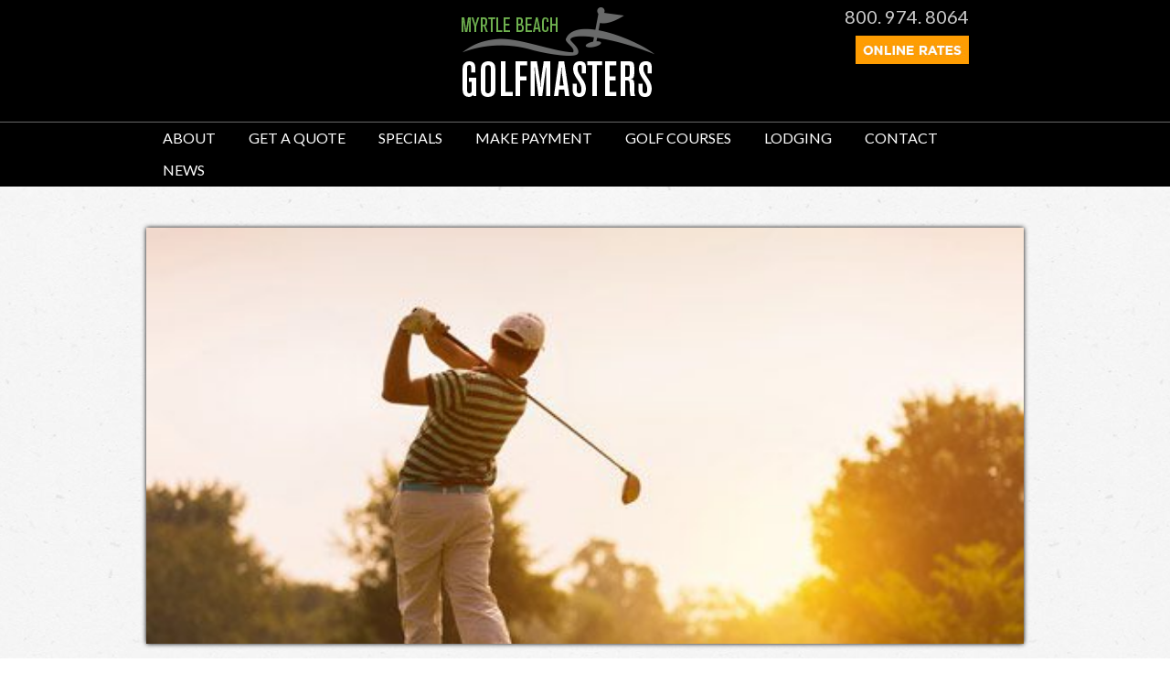

--- FILE ---
content_type: text/html; charset=UTF-8
request_url: https://www.myrtlebeachgolfmasters.com/all-hahn-on-deck/
body_size: 54184
content:
<!DOCTYPE html>
<!--[if IE 6]>
<html id="ie6" lang="en-US">
<![endif]-->
<!--[if IE 7]>
<html id="ie7" lang="en-US">
<![endif]-->
<!--[if IE 8]>
<html id="ie8" lang="en-US">
<![endif]-->
<!--[if !(IE 6) | !(IE 7) | !(IE 8)  ]><!-->
<html lang="en-US">
<!--<![endif]-->
<!--[if lt IE 9]>
	<script src="https://html5shim.googlecode.com/svn/trunk/html5.js"></script>
<![endif]-->
<head>
<meta charset="UTF-8" />

<title>  All Hahn On Deck : Myrtle Beach Golfmasters</title>

<!-- Mobile Specific Metas
================================================== -->
<meta name="viewport" content="width=device-width, initial-scale=1, maximum-scale=1">

<!-- CSS
================================================== -->
<link rel="shortcut icon" href="https://www.myrtlebeachgolfmasters.com/wp-content/themes/dirty-trike/images/global/favicon.ico">

<link rel="stylesheet" href="https://www.myrtlebeachgolfmasters.com/wp-content/themes/dirty-trike/style.css" type="text/css" media="screen" />
<link rel="stylesheet" href="https://www.myrtlebeachgolfmasters.com/wp-content/themes/dirty-trike/stylesheets/base.css">
<link rel="stylesheet" href="https://www.myrtlebeachgolfmasters.com/wp-content/themes/dirty-trike/stylesheets/layout.css">
<link rel="stylesheet" href="https://www.myrtlebeachgolfmasters.com/wp-content/themes/dirty-trike/responsive-style.css">
<link rel="stylesheet" href="https://www.myrtlebeachgolfmasters.com/wp-content/themes/dirty-trike/slicknav.css">

<link rel="alternate" type="application/rss+xml" title="Myrtle Beach Golfmasters RSS Feed" href="https://www.myrtlebeachgolfmasters.com/feed/" />
<link rel="alternate" type="application/atom+xml" title="Myrtle Beach Golfmasters Atom Feed" href="https://www.myrtlebeachgolfmasters.com/feed/atom/" />
<link rel="pingback" href="https://www.myrtlebeachgolfmasters.com/xmlrpc.php" />

	<link rel='archives' title='September 2024' href='https://www.myrtlebeachgolfmasters.com/2024/09/' />
	<link rel='archives' title='May 2024' href='https://www.myrtlebeachgolfmasters.com/2024/05/' />
	<link rel='archives' title='April 2024' href='https://www.myrtlebeachgolfmasters.com/2024/04/' />
	<link rel='archives' title='February 2024' href='https://www.myrtlebeachgolfmasters.com/2024/02/' />
	<link rel='archives' title='December 2023' href='https://www.myrtlebeachgolfmasters.com/2023/12/' />
	<link rel='archives' title='November 2023' href='https://www.myrtlebeachgolfmasters.com/2023/11/' />
	<link rel='archives' title='September 2023' href='https://www.myrtlebeachgolfmasters.com/2023/09/' />
	<link rel='archives' title='July 2023' href='https://www.myrtlebeachgolfmasters.com/2023/07/' />
	<link rel='archives' title='June 2023' href='https://www.myrtlebeachgolfmasters.com/2023/06/' />
	<link rel='archives' title='April 2023' href='https://www.myrtlebeachgolfmasters.com/2023/04/' />
	<link rel='archives' title='March 2023' href='https://www.myrtlebeachgolfmasters.com/2023/03/' />
	<link rel='archives' title='February 2023' href='https://www.myrtlebeachgolfmasters.com/2023/02/' />
	<link rel='archives' title='January 2023' href='https://www.myrtlebeachgolfmasters.com/2023/01/' />
	<link rel='archives' title='December 2022' href='https://www.myrtlebeachgolfmasters.com/2022/12/' />
	<link rel='archives' title='November 2022' href='https://www.myrtlebeachgolfmasters.com/2022/11/' />
	<link rel='archives' title='October 2022' href='https://www.myrtlebeachgolfmasters.com/2022/10/' />
	<link rel='archives' title='September 2022' href='https://www.myrtlebeachgolfmasters.com/2022/09/' />
	<link rel='archives' title='August 2022' href='https://www.myrtlebeachgolfmasters.com/2022/08/' />
	<link rel='archives' title='July 2022' href='https://www.myrtlebeachgolfmasters.com/2022/07/' />
	<link rel='archives' title='June 2022' href='https://www.myrtlebeachgolfmasters.com/2022/06/' />
	<link rel='archives' title='May 2022' href='https://www.myrtlebeachgolfmasters.com/2022/05/' />
	<link rel='archives' title='April 2022' href='https://www.myrtlebeachgolfmasters.com/2022/04/' />
	<link rel='archives' title='March 2022' href='https://www.myrtlebeachgolfmasters.com/2022/03/' />
	<link rel='archives' title='February 2022' href='https://www.myrtlebeachgolfmasters.com/2022/02/' />
	<link rel='archives' title='January 2022' href='https://www.myrtlebeachgolfmasters.com/2022/01/' />
	<link rel='archives' title='November 2021' href='https://www.myrtlebeachgolfmasters.com/2021/11/' />
	<link rel='archives' title='October 2021' href='https://www.myrtlebeachgolfmasters.com/2021/10/' />
	<link rel='archives' title='September 2021' href='https://www.myrtlebeachgolfmasters.com/2021/09/' />
	<link rel='archives' title='August 2021' href='https://www.myrtlebeachgolfmasters.com/2021/08/' />
	<link rel='archives' title='July 2021' href='https://www.myrtlebeachgolfmasters.com/2021/07/' />
	<link rel='archives' title='June 2021' href='https://www.myrtlebeachgolfmasters.com/2021/06/' />
	<link rel='archives' title='May 2021' href='https://www.myrtlebeachgolfmasters.com/2021/05/' />
	<link rel='archives' title='April 2021' href='https://www.myrtlebeachgolfmasters.com/2021/04/' />
	<link rel='archives' title='March 2021' href='https://www.myrtlebeachgolfmasters.com/2021/03/' />
	<link rel='archives' title='February 2021' href='https://www.myrtlebeachgolfmasters.com/2021/02/' />
	<link rel='archives' title='January 2021' href='https://www.myrtlebeachgolfmasters.com/2021/01/' />
	<link rel='archives' title='December 2020' href='https://www.myrtlebeachgolfmasters.com/2020/12/' />
	<link rel='archives' title='November 2020' href='https://www.myrtlebeachgolfmasters.com/2020/11/' />
	<link rel='archives' title='October 2020' href='https://www.myrtlebeachgolfmasters.com/2020/10/' />
	<link rel='archives' title='September 2020' href='https://www.myrtlebeachgolfmasters.com/2020/09/' />
	<link rel='archives' title='August 2020' href='https://www.myrtlebeachgolfmasters.com/2020/08/' />
	<link rel='archives' title='July 2020' href='https://www.myrtlebeachgolfmasters.com/2020/07/' />
	<link rel='archives' title='June 2020' href='https://www.myrtlebeachgolfmasters.com/2020/06/' />
	<link rel='archives' title='May 2020' href='https://www.myrtlebeachgolfmasters.com/2020/05/' />
	<link rel='archives' title='March 2020' href='https://www.myrtlebeachgolfmasters.com/2020/03/' />
	<link rel='archives' title='February 2020' href='https://www.myrtlebeachgolfmasters.com/2020/02/' />
	<link rel='archives' title='January 2020' href='https://www.myrtlebeachgolfmasters.com/2020/01/' />
	<link rel='archives' title='November 2019' href='https://www.myrtlebeachgolfmasters.com/2019/11/' />
	<link rel='archives' title='October 2019' href='https://www.myrtlebeachgolfmasters.com/2019/10/' />
	<link rel='archives' title='September 2019' href='https://www.myrtlebeachgolfmasters.com/2019/09/' />
	<link rel='archives' title='August 2019' href='https://www.myrtlebeachgolfmasters.com/2019/08/' />
	<link rel='archives' title='July 2019' href='https://www.myrtlebeachgolfmasters.com/2019/07/' />
	<link rel='archives' title='June 2019' href='https://www.myrtlebeachgolfmasters.com/2019/06/' />
	<link rel='archives' title='May 2019' href='https://www.myrtlebeachgolfmasters.com/2019/05/' />
	<link rel='archives' title='April 2019' href='https://www.myrtlebeachgolfmasters.com/2019/04/' />
	<link rel='archives' title='March 2019' href='https://www.myrtlebeachgolfmasters.com/2019/03/' />
	<link rel='archives' title='February 2019' href='https://www.myrtlebeachgolfmasters.com/2019/02/' />
	<link rel='archives' title='January 2019' href='https://www.myrtlebeachgolfmasters.com/2019/01/' />
	<link rel='archives' title='November 2018' href='https://www.myrtlebeachgolfmasters.com/2018/11/' />
	<link rel='archives' title='October 2018' href='https://www.myrtlebeachgolfmasters.com/2018/10/' />
	<link rel='archives' title='September 2018' href='https://www.myrtlebeachgolfmasters.com/2018/09/' />
	<link rel='archives' title='August 2018' href='https://www.myrtlebeachgolfmasters.com/2018/08/' />
	<link rel='archives' title='July 2018' href='https://www.myrtlebeachgolfmasters.com/2018/07/' />
	<link rel='archives' title='June 2018' href='https://www.myrtlebeachgolfmasters.com/2018/06/' />
	<link rel='archives' title='May 2018' href='https://www.myrtlebeachgolfmasters.com/2018/05/' />
	<link rel='archives' title='April 2018' href='https://www.myrtlebeachgolfmasters.com/2018/04/' />
	<link rel='archives' title='March 2018' href='https://www.myrtlebeachgolfmasters.com/2018/03/' />
	<link rel='archives' title='February 2018' href='https://www.myrtlebeachgolfmasters.com/2018/02/' />
	<link rel='archives' title='January 2018' href='https://www.myrtlebeachgolfmasters.com/2018/01/' />
	<link rel='archives' title='December 2017' href='https://www.myrtlebeachgolfmasters.com/2017/12/' />
	<link rel='archives' title='November 2017' href='https://www.myrtlebeachgolfmasters.com/2017/11/' />
	<link rel='archives' title='October 2017' href='https://www.myrtlebeachgolfmasters.com/2017/10/' />
	<link rel='archives' title='September 2017' href='https://www.myrtlebeachgolfmasters.com/2017/09/' />
	<link rel='archives' title='August 2017' href='https://www.myrtlebeachgolfmasters.com/2017/08/' />
	<link rel='archives' title='July 2017' href='https://www.myrtlebeachgolfmasters.com/2017/07/' />
	<link rel='archives' title='June 2017' href='https://www.myrtlebeachgolfmasters.com/2017/06/' />
	<link rel='archives' title='May 2017' href='https://www.myrtlebeachgolfmasters.com/2017/05/' />
	<link rel='archives' title='April 2017' href='https://www.myrtlebeachgolfmasters.com/2017/04/' />
	<link rel='archives' title='March 2017' href='https://www.myrtlebeachgolfmasters.com/2017/03/' />
	<link rel='archives' title='February 2017' href='https://www.myrtlebeachgolfmasters.com/2017/02/' />
	<link rel='archives' title='January 2017' href='https://www.myrtlebeachgolfmasters.com/2017/01/' />
	<link rel='archives' title='December 2016' href='https://www.myrtlebeachgolfmasters.com/2016/12/' />
	<link rel='archives' title='November 2016' href='https://www.myrtlebeachgolfmasters.com/2016/11/' />
	<link rel='archives' title='October 2016' href='https://www.myrtlebeachgolfmasters.com/2016/10/' />
	<link rel='archives' title='September 2016' href='https://www.myrtlebeachgolfmasters.com/2016/09/' />
	<link rel='archives' title='August 2016' href='https://www.myrtlebeachgolfmasters.com/2016/08/' />
	<link rel='archives' title='July 2016' href='https://www.myrtlebeachgolfmasters.com/2016/07/' />
	<link rel='archives' title='June 2016' href='https://www.myrtlebeachgolfmasters.com/2016/06/' />
	<link rel='archives' title='May 2016' href='https://www.myrtlebeachgolfmasters.com/2016/05/' />
	<link rel='archives' title='April 2016' href='https://www.myrtlebeachgolfmasters.com/2016/04/' />
	<link rel='archives' title='March 2016' href='https://www.myrtlebeachgolfmasters.com/2016/03/' />
	<link rel='archives' title='February 2016' href='https://www.myrtlebeachgolfmasters.com/2016/02/' />
	<link rel='archives' title='January 2016' href='https://www.myrtlebeachgolfmasters.com/2016/01/' />
	<link rel='archives' title='December 2015' href='https://www.myrtlebeachgolfmasters.com/2015/12/' />
	<link rel='archives' title='November 2015' href='https://www.myrtlebeachgolfmasters.com/2015/11/' />
	<link rel='archives' title='October 2015' href='https://www.myrtlebeachgolfmasters.com/2015/10/' />
	<link rel='archives' title='September 2015' href='https://www.myrtlebeachgolfmasters.com/2015/09/' />
	<link rel='archives' title='August 2015' href='https://www.myrtlebeachgolfmasters.com/2015/08/' />
	<link rel='archives' title='July 2015' href='https://www.myrtlebeachgolfmasters.com/2015/07/' />
	<link rel='archives' title='June 2015' href='https://www.myrtlebeachgolfmasters.com/2015/06/' />
	<link rel='archives' title='May 2015' href='https://www.myrtlebeachgolfmasters.com/2015/05/' />
	<link rel='archives' title='April 2015' href='https://www.myrtlebeachgolfmasters.com/2015/04/' />
	<link rel='archives' title='March 2015' href='https://www.myrtlebeachgolfmasters.com/2015/03/' />
	<link rel='archives' title='February 2015' href='https://www.myrtlebeachgolfmasters.com/2015/02/' />
	<link rel='archives' title='January 2015' href='https://www.myrtlebeachgolfmasters.com/2015/01/' />

<meta name='robots' content='max-image-preview:large' />
	<style>img:is([sizes="auto" i], [sizes^="auto," i]) { contain-intrinsic-size: 3000px 1500px }</style>
	<link rel='dns-prefetch' href='//secure.gravatar.com' />
<link rel='dns-prefetch' href='//stats.wp.com' />
<link rel='dns-prefetch' href='//v0.wordpress.com' />
<link href='//hb.wpmucdn.com' rel='preconnect' />
<link rel="alternate" type="application/rss+xml" title="Myrtle Beach Golfmasters &raquo; All Hahn On Deck Comments Feed" href="https://www.myrtlebeachgolfmasters.com/all-hahn-on-deck/feed/" />
		<style>
			.lazyload,
			.lazyloading {
				max-width: 100%;
			}
		</style>
		<link rel='stylesheet' id='wp-block-library-css' href='https://www.myrtlebeachgolfmasters.com/wp-includes/css/dist/block-library/style.min.css' type='text/css' media='all' />
<style id='classic-theme-styles-inline-css' type='text/css'>
/*! This file is auto-generated */
.wp-block-button__link{color:#fff;background-color:#32373c;border-radius:9999px;box-shadow:none;text-decoration:none;padding:calc(.667em + 2px) calc(1.333em + 2px);font-size:1.125em}.wp-block-file__button{background:#32373c;color:#fff;text-decoration:none}
</style>
<link rel='stylesheet' id='mediaelement-css' href='https://www.myrtlebeachgolfmasters.com/wp-includes/js/mediaelement/mediaelementplayer-legacy.min.css' type='text/css' media='all' />
<link rel='stylesheet' id='wp-mediaelement-css' href='https://www.myrtlebeachgolfmasters.com/wp-includes/js/mediaelement/wp-mediaelement.min.css' type='text/css' media='all' />
<style id='jetpack-sharing-buttons-style-inline-css' type='text/css'>
.jetpack-sharing-buttons__services-list{display:flex;flex-direction:row;flex-wrap:wrap;gap:0;list-style-type:none;margin:5px;padding:0}.jetpack-sharing-buttons__services-list.has-small-icon-size{font-size:12px}.jetpack-sharing-buttons__services-list.has-normal-icon-size{font-size:16px}.jetpack-sharing-buttons__services-list.has-large-icon-size{font-size:24px}.jetpack-sharing-buttons__services-list.has-huge-icon-size{font-size:36px}@media print{.jetpack-sharing-buttons__services-list{display:none!important}}.editor-styles-wrapper .wp-block-jetpack-sharing-buttons{gap:0;padding-inline-start:0}ul.jetpack-sharing-buttons__services-list.has-background{padding:1.25em 2.375em}
</style>
<style id='global-styles-inline-css' type='text/css'>
:root{--wp--preset--aspect-ratio--square: 1;--wp--preset--aspect-ratio--4-3: 4/3;--wp--preset--aspect-ratio--3-4: 3/4;--wp--preset--aspect-ratio--3-2: 3/2;--wp--preset--aspect-ratio--2-3: 2/3;--wp--preset--aspect-ratio--16-9: 16/9;--wp--preset--aspect-ratio--9-16: 9/16;--wp--preset--color--black: #000000;--wp--preset--color--cyan-bluish-gray: #abb8c3;--wp--preset--color--white: #ffffff;--wp--preset--color--pale-pink: #f78da7;--wp--preset--color--vivid-red: #cf2e2e;--wp--preset--color--luminous-vivid-orange: #ff6900;--wp--preset--color--luminous-vivid-amber: #fcb900;--wp--preset--color--light-green-cyan: #7bdcb5;--wp--preset--color--vivid-green-cyan: #00d084;--wp--preset--color--pale-cyan-blue: #8ed1fc;--wp--preset--color--vivid-cyan-blue: #0693e3;--wp--preset--color--vivid-purple: #9b51e0;--wp--preset--gradient--vivid-cyan-blue-to-vivid-purple: linear-gradient(135deg,rgba(6,147,227,1) 0%,rgb(155,81,224) 100%);--wp--preset--gradient--light-green-cyan-to-vivid-green-cyan: linear-gradient(135deg,rgb(122,220,180) 0%,rgb(0,208,130) 100%);--wp--preset--gradient--luminous-vivid-amber-to-luminous-vivid-orange: linear-gradient(135deg,rgba(252,185,0,1) 0%,rgba(255,105,0,1) 100%);--wp--preset--gradient--luminous-vivid-orange-to-vivid-red: linear-gradient(135deg,rgba(255,105,0,1) 0%,rgb(207,46,46) 100%);--wp--preset--gradient--very-light-gray-to-cyan-bluish-gray: linear-gradient(135deg,rgb(238,238,238) 0%,rgb(169,184,195) 100%);--wp--preset--gradient--cool-to-warm-spectrum: linear-gradient(135deg,rgb(74,234,220) 0%,rgb(151,120,209) 20%,rgb(207,42,186) 40%,rgb(238,44,130) 60%,rgb(251,105,98) 80%,rgb(254,248,76) 100%);--wp--preset--gradient--blush-light-purple: linear-gradient(135deg,rgb(255,206,236) 0%,rgb(152,150,240) 100%);--wp--preset--gradient--blush-bordeaux: linear-gradient(135deg,rgb(254,205,165) 0%,rgb(254,45,45) 50%,rgb(107,0,62) 100%);--wp--preset--gradient--luminous-dusk: linear-gradient(135deg,rgb(255,203,112) 0%,rgb(199,81,192) 50%,rgb(65,88,208) 100%);--wp--preset--gradient--pale-ocean: linear-gradient(135deg,rgb(255,245,203) 0%,rgb(182,227,212) 50%,rgb(51,167,181) 100%);--wp--preset--gradient--electric-grass: linear-gradient(135deg,rgb(202,248,128) 0%,rgb(113,206,126) 100%);--wp--preset--gradient--midnight: linear-gradient(135deg,rgb(2,3,129) 0%,rgb(40,116,252) 100%);--wp--preset--font-size--small: 13px;--wp--preset--font-size--medium: 20px;--wp--preset--font-size--large: 36px;--wp--preset--font-size--x-large: 42px;--wp--preset--spacing--20: 0.44rem;--wp--preset--spacing--30: 0.67rem;--wp--preset--spacing--40: 1rem;--wp--preset--spacing--50: 1.5rem;--wp--preset--spacing--60: 2.25rem;--wp--preset--spacing--70: 3.38rem;--wp--preset--spacing--80: 5.06rem;--wp--preset--shadow--natural: 6px 6px 9px rgba(0, 0, 0, 0.2);--wp--preset--shadow--deep: 12px 12px 50px rgba(0, 0, 0, 0.4);--wp--preset--shadow--sharp: 6px 6px 0px rgba(0, 0, 0, 0.2);--wp--preset--shadow--outlined: 6px 6px 0px -3px rgba(255, 255, 255, 1), 6px 6px rgba(0, 0, 0, 1);--wp--preset--shadow--crisp: 6px 6px 0px rgba(0, 0, 0, 1);}:where(.is-layout-flex){gap: 0.5em;}:where(.is-layout-grid){gap: 0.5em;}body .is-layout-flex{display: flex;}.is-layout-flex{flex-wrap: wrap;align-items: center;}.is-layout-flex > :is(*, div){margin: 0;}body .is-layout-grid{display: grid;}.is-layout-grid > :is(*, div){margin: 0;}:where(.wp-block-columns.is-layout-flex){gap: 2em;}:where(.wp-block-columns.is-layout-grid){gap: 2em;}:where(.wp-block-post-template.is-layout-flex){gap: 1.25em;}:where(.wp-block-post-template.is-layout-grid){gap: 1.25em;}.has-black-color{color: var(--wp--preset--color--black) !important;}.has-cyan-bluish-gray-color{color: var(--wp--preset--color--cyan-bluish-gray) !important;}.has-white-color{color: var(--wp--preset--color--white) !important;}.has-pale-pink-color{color: var(--wp--preset--color--pale-pink) !important;}.has-vivid-red-color{color: var(--wp--preset--color--vivid-red) !important;}.has-luminous-vivid-orange-color{color: var(--wp--preset--color--luminous-vivid-orange) !important;}.has-luminous-vivid-amber-color{color: var(--wp--preset--color--luminous-vivid-amber) !important;}.has-light-green-cyan-color{color: var(--wp--preset--color--light-green-cyan) !important;}.has-vivid-green-cyan-color{color: var(--wp--preset--color--vivid-green-cyan) !important;}.has-pale-cyan-blue-color{color: var(--wp--preset--color--pale-cyan-blue) !important;}.has-vivid-cyan-blue-color{color: var(--wp--preset--color--vivid-cyan-blue) !important;}.has-vivid-purple-color{color: var(--wp--preset--color--vivid-purple) !important;}.has-black-background-color{background-color: var(--wp--preset--color--black) !important;}.has-cyan-bluish-gray-background-color{background-color: var(--wp--preset--color--cyan-bluish-gray) !important;}.has-white-background-color{background-color: var(--wp--preset--color--white) !important;}.has-pale-pink-background-color{background-color: var(--wp--preset--color--pale-pink) !important;}.has-vivid-red-background-color{background-color: var(--wp--preset--color--vivid-red) !important;}.has-luminous-vivid-orange-background-color{background-color: var(--wp--preset--color--luminous-vivid-orange) !important;}.has-luminous-vivid-amber-background-color{background-color: var(--wp--preset--color--luminous-vivid-amber) !important;}.has-light-green-cyan-background-color{background-color: var(--wp--preset--color--light-green-cyan) !important;}.has-vivid-green-cyan-background-color{background-color: var(--wp--preset--color--vivid-green-cyan) !important;}.has-pale-cyan-blue-background-color{background-color: var(--wp--preset--color--pale-cyan-blue) !important;}.has-vivid-cyan-blue-background-color{background-color: var(--wp--preset--color--vivid-cyan-blue) !important;}.has-vivid-purple-background-color{background-color: var(--wp--preset--color--vivid-purple) !important;}.has-black-border-color{border-color: var(--wp--preset--color--black) !important;}.has-cyan-bluish-gray-border-color{border-color: var(--wp--preset--color--cyan-bluish-gray) !important;}.has-white-border-color{border-color: var(--wp--preset--color--white) !important;}.has-pale-pink-border-color{border-color: var(--wp--preset--color--pale-pink) !important;}.has-vivid-red-border-color{border-color: var(--wp--preset--color--vivid-red) !important;}.has-luminous-vivid-orange-border-color{border-color: var(--wp--preset--color--luminous-vivid-orange) !important;}.has-luminous-vivid-amber-border-color{border-color: var(--wp--preset--color--luminous-vivid-amber) !important;}.has-light-green-cyan-border-color{border-color: var(--wp--preset--color--light-green-cyan) !important;}.has-vivid-green-cyan-border-color{border-color: var(--wp--preset--color--vivid-green-cyan) !important;}.has-pale-cyan-blue-border-color{border-color: var(--wp--preset--color--pale-cyan-blue) !important;}.has-vivid-cyan-blue-border-color{border-color: var(--wp--preset--color--vivid-cyan-blue) !important;}.has-vivid-purple-border-color{border-color: var(--wp--preset--color--vivid-purple) !important;}.has-vivid-cyan-blue-to-vivid-purple-gradient-background{background: var(--wp--preset--gradient--vivid-cyan-blue-to-vivid-purple) !important;}.has-light-green-cyan-to-vivid-green-cyan-gradient-background{background: var(--wp--preset--gradient--light-green-cyan-to-vivid-green-cyan) !important;}.has-luminous-vivid-amber-to-luminous-vivid-orange-gradient-background{background: var(--wp--preset--gradient--luminous-vivid-amber-to-luminous-vivid-orange) !important;}.has-luminous-vivid-orange-to-vivid-red-gradient-background{background: var(--wp--preset--gradient--luminous-vivid-orange-to-vivid-red) !important;}.has-very-light-gray-to-cyan-bluish-gray-gradient-background{background: var(--wp--preset--gradient--very-light-gray-to-cyan-bluish-gray) !important;}.has-cool-to-warm-spectrum-gradient-background{background: var(--wp--preset--gradient--cool-to-warm-spectrum) !important;}.has-blush-light-purple-gradient-background{background: var(--wp--preset--gradient--blush-light-purple) !important;}.has-blush-bordeaux-gradient-background{background: var(--wp--preset--gradient--blush-bordeaux) !important;}.has-luminous-dusk-gradient-background{background: var(--wp--preset--gradient--luminous-dusk) !important;}.has-pale-ocean-gradient-background{background: var(--wp--preset--gradient--pale-ocean) !important;}.has-electric-grass-gradient-background{background: var(--wp--preset--gradient--electric-grass) !important;}.has-midnight-gradient-background{background: var(--wp--preset--gradient--midnight) !important;}.has-small-font-size{font-size: var(--wp--preset--font-size--small) !important;}.has-medium-font-size{font-size: var(--wp--preset--font-size--medium) !important;}.has-large-font-size{font-size: var(--wp--preset--font-size--large) !important;}.has-x-large-font-size{font-size: var(--wp--preset--font-size--x-large) !important;}
:where(.wp-block-post-template.is-layout-flex){gap: 1.25em;}:where(.wp-block-post-template.is-layout-grid){gap: 1.25em;}
:where(.wp-block-columns.is-layout-flex){gap: 2em;}:where(.wp-block-columns.is-layout-grid){gap: 2em;}
:root :where(.wp-block-pullquote){font-size: 1.5em;line-height: 1.6;}
</style>
<link rel="https://api.w.org/" href="https://www.myrtlebeachgolfmasters.com/wp-json/" /><link rel="alternate" title="JSON" type="application/json" href="https://www.myrtlebeachgolfmasters.com/wp-json/wp/v2/posts/4634" /><link rel="EditURI" type="application/rsd+xml" title="RSD" href="https://www.myrtlebeachgolfmasters.com/xmlrpc.php?rsd" />

<link rel="canonical" href="https://www.myrtlebeachgolfmasters.com/all-hahn-on-deck/" />
<link rel='shortlink' href='https://wp.me/p6hMsG-1cK' />
<link rel="alternate" title="oEmbed (JSON)" type="application/json+oembed" href="https://www.myrtlebeachgolfmasters.com/wp-json/oembed/1.0/embed?url=https%3A%2F%2Fwww.myrtlebeachgolfmasters.com%2Fall-hahn-on-deck%2F" />
<link rel="alternate" title="oEmbed (XML)" type="text/xml+oembed" href="https://www.myrtlebeachgolfmasters.com/wp-json/oembed/1.0/embed?url=https%3A%2F%2Fwww.myrtlebeachgolfmasters.com%2Fall-hahn-on-deck%2F&#038;format=xml" />
<!-- Google Tag Manager -->
<script>(function(w,d,s,l,i){w[l]=w[l]||[];w[l].push({'gtm.start':
new Date().getTime(),event:'gtm.js'});var f=d.getElementsByTagName(s)[0],
j=d.createElement(s),dl=l!='dataLayer'?'&l='+l:'';j.async=true;j.src=
'https://www.googletagmanager.com/gtm.js?id='+i+dl;f.parentNode.insertBefore(j,f);
})(window,document,'script','dataLayer','GTM-53X2MCN');</script>
<!-- End Google Tag Manager -->

<!-- Global site tag (gtag.js) - Google Ads: 1060563006 -->
<script async src="https://www.googletagmanager.com/gtag/js?id=AW-1060563006"></script>
<script>
  window.dataLayer = window.dataLayer || [];
  function gtag(){dataLayer.push(arguments);}
  gtag('js', new Date());
  gtag('config', 'AW-1060563006',{'allow_enhanced_conversions': true});
</script>	<style>img#wpstats{display:none}</style>
				<script>
			document.documentElement.className = document.documentElement.className.replace('no-js', 'js');
		</script>
				<style>
			.no-js img.lazyload {
				display: none;
			}

			figure.wp-block-image img.lazyloading {
				min-width: 150px;
			}

			.lazyload,
			.lazyloading {
				--smush-placeholder-width: 100px;
				--smush-placeholder-aspect-ratio: 1/1;
				width: var(--smush-image-width, var(--smush-placeholder-width)) !important;
				aspect-ratio: var(--smush-image-aspect-ratio, var(--smush-placeholder-aspect-ratio)) !important;
			}

						.lazyload, .lazyloading {
				opacity: 0;
			}

			.lazyloaded {
				opacity: 1;
				transition: opacity 400ms;
				transition-delay: 0ms;
			}

					</style>
		
<!-- Jetpack Open Graph Tags -->
<meta property="og:type" content="article" />
<meta property="og:title" content="All Hahn On Deck" />
<meta property="og:url" content="https://www.myrtlebeachgolfmasters.com/all-hahn-on-deck/" />
<meta property="og:description" content="James Hahn may have missed 8 straight cuts but he righted the ship and sailed down the Green Mile at Quail Creek on Sunday to take the Wells Fargo Championship with a win over Roberto Castro in a P…" />
<meta property="article:published_time" content="2016-05-11T19:02:08+00:00" />
<meta property="article:modified_time" content="2016-05-11T19:02:08+00:00" />
<meta property="og:site_name" content="Myrtle Beach Golfmasters" />
<meta property="og:image" content="https://www.myrtlebeachgolfmasters.com/wp-content/uploads/2015/01/golfmasters-blog15.jpg" />
<meta property="og:image:width" content="500" />
<meta property="og:image:height" content="300" />
<meta property="og:image:alt" content="" />
<meta property="og:locale" content="en_US" />
<meta name="twitter:text:title" content="All Hahn On Deck" />
<meta name="twitter:image" content="https://www.myrtlebeachgolfmasters.com/wp-content/uploads/2015/01/golfmasters-blog15.jpg?w=640" />
<meta name="twitter:card" content="summary_large_image" />

<!-- End Jetpack Open Graph Tags -->

<script src="https://www.myrtlebeachgolfmasters.com/wp-content/themes/dirty-trike/js/rollover.js"></script>
<script src="https://cdnjs.cloudflare.com/ajax/libs/modernizr/2.8.3/modernizr.min.js"></script>
<script src="https://ajax.googleapis.com/ajax/libs/jquery/1.12.0/jquery.min.js"></script>

<!-- Menu Actions -->
<script src="https://www.myrtlebeachgolfmasters.com/wp-content/themes/dirty-trike/js/jquery.slicknav.js"></script> 
<script>
	$(function(){
		$('#menu').slicknav();
	});
</script>
<!-- Menu Actions -->

<!-- Google Code-->
<script>
  (function(i,s,o,g,r,a,m){i['GoogleAnalyticsObject']=r;i[r]=i[r]||function(){
  (i[r].q=i[r].q||[]).push(arguments)},i[r].l=1*new Date();a=s.createElement(o),
  m=s.getElementsByTagName(o)[0];a.async=1;a.src=g;m.parentNode.insertBefore(a,m)
  })(window,document,'script','//www.google-analytics.com/analytics.js','ga');

  ga('create', 'UA-1448374-1', 'auto');
  ga('send', 'pageview');

</script>
<!--End Google Code-->

<!-- Google Tag Manager -->
<noscript><iframe data-src="//www.googletagmanager.com/ns.html?id=GTM-NTRK6J"
height="0" width="0" style="display:none;visibility:hidden" src="[data-uri]" class="lazyload" data-load-mode="1"></iframe></noscript>
<script>(function(w,d,s,l,i){w[l]=w[l]||[];w[l].push({'gtm.start':
new Date().getTime(),event:'gtm.js'});var f=d.getElementsByTagName(s)[0],
j=d.createElement(s),dl=l!='dataLayer'?'&l='+l:'';j.async=true;j.src=
'//www.googletagmanager.com/gtm.js?id='+i+dl;f.parentNode.insertBefore(j,f);
})(window,document,'script','dataLayer','GTM-NTRK6J');</script>
<!-- End Google Tag Manager -->
	
<!-- Facebook Pixel Code -->
<script>
!function(f,b,e,v,n,t,s)
{if(f.fbq)return;n=f.fbq=function(){n.callMethod?
n.callMethod.apply(n,arguments):n.queue.push(arguments)};
if(!f._fbq)f._fbq=n;n.push=n;n.loaded=!0;n.version='2.0';
n.queue=[];t=b.createElement(e);t.async=!0;
t.src=v;s=b.getElementsByTagName(e)[0];
s.parentNode.insertBefore(t,s)}(window,document,'script',
'https://connect.facebook.net/en_US/fbevents.js');
 fbq('init', '2023267944621626'); 
fbq('track', 'PageView');
</script>
<noscript>
 <img height="1" width="1" 
src="https://www.facebook.com/tr?id=2023267944621626&ev=PageView
&noscript=1"/>
</noscript>
<!-- End Facebook Pixel Code -->

<!-- Call Tracking Code -->
<script async src="//234522.tctm.co/t.js"></script> 
	
<script>(function(w,d,t,r,u){var f,n,i;w[u]=w[u]||[],f=function(){var o={ti:"4018582"};o.q=w[u],w[u]=new UET(o),w[u].push("pageLoad")},n=d.createElement(t),n.src=r,n.async=1,n.onload=n.onreadystatechange=function(){var s=this.readyState;s&&s!=="loaded"&&s!=="complete"||(f(),n.onload=n.onreadystatechange=null)},i=d.getElementsByTagName(t)[0],i.parentNode.insertBefore(n,i)})(window,document,"script","//bat.bing.com/bat.js","uetq");</script>  
<!-- End Call Tracking Code -->
	
</head>
<body  onLoad="MM_preloadImages('https://www.myrtlebeachgolfmasters.com/wp-content/themes/dirty-trike/images/home/3rounds-r.png','https://www.myrtlebeachgolfmasters.com/wp-content/themes/dirty-trike/images/home/barefoot-r.png','https://www.myrtlebeachgolfmasters.com/wp-content/themes/dirty-trike/images/home/bestof-r.png','https://www.myrtlebeachgolfmasters.com/wp-content/themes/dirty-trike/images/home/cats-r.png','https://www.myrtlebeachgolfmasters.com/wp-content/themes/dirty-trike/images/home/glens-r.png','https://www.myrtlebeachgolfmasters.com/wp-content/themes/dirty-trike/images/home/legends-r.png','https://www.myrtlebeachgolfmasters.com/wp-content/themes/dirty-trike/images/home/eastcoast-r.png','https://www.myrtlebeachgolfmasters.com/wp-content/themes/dirty-trike/images/home/seemore-r.png','https://www.myrtlebeachgolfmasters.com/wp-content/themes/dirty-trike/images/global/b-facebook-r.png','https://www.myrtlebeachgolfmasters.com/wp-content/themes/dirty-trike/images/global/b-twitter-r.png','https://www.myrtlebeachgolfmasters.com/wp-content/themes/dirty-trike/images/global/b-youtube-r.png','https://www.myrtlebeachgolfmasters.com/wp-content/themes/dirty-trike/images/global/b-rss-r.png','https://www.myrtlebeachgolfmasters.com/wp-content/themes/dirty-trike/images/global/b-gplus-r.png','https://www.myrtlebeachgolfmasters.com/wp-content/themes/dirty-trike/images/global/b-email-r.png','https://www.myrtlebeachgolfmasters.com/wp-content/themes/dirty-trike/images/global/s-facebook-r.png','https://www.myrtlebeachgolfmasters.com/wp-content/themes/dirty-trike/images/global/s-twitter-r.png','https://www.myrtlebeachgolfmasters.com/wp-content/themes/dirty-trike/images/global/s-youtube-r.png','https://www.myrtlebeachgolfmasters.com/wp-content/themes/dirty-trike/images/global/s-rss-r.png','https://www.myrtlebeachgolfmasters.com/wp-content/themes/dirty-trike/images/global/s-gplus-r.png','https://www.myrtlebeachgolfmasters.com/wp-content/themes/dirty-trike/images/global/s-email-r.png','https://www.myrtlebeachgolfmasters.com/wp-content/themes/dirty-trike/images/global/quote-r.jpg')">


<div class="top">
	<div class="container">
		<div class="sixteen columns head">

			<!-- 1/3 column -->
			<div class="one-third column">&nbsp;</div>
			<!-- end 1/3 column -->

			<!-- 1/3 column -->
			<div class="one-third column">
				<div class="logo">
					<a href="/" title="Myrtle Beach GolfMasters"><img data-src="https://www.myrtlebeachgolfmasters.com/wp-content/themes/dirty-trike/images/global/golf-masters.png" width="211" height="99" border="0" alt="Myrtle Beach GolfMasters" src="[data-uri]" class="lazyload" style="--smush-placeholder-width: 211px; --smush-placeholder-aspect-ratio: 211/99;" /></a>
				</div>
				<div class="number" id="showMobile">800. 974. 8064</div>
				<div class="onlineRates" id="showMobile"><a href="/myrtle-beach-golf-rates/" title="Myrtle Beach GolfMasters - Book Online Golf Packages"><img data-src="https://www.myrtlebeachgolfmasters.com/wp-content/themes/dirty-trike/images/global/online-rates.jpg" width="124" height="31" border="0" alt="Myrtle Beach GolfMasters " src="[data-uri]" class="lazyload" style="--smush-placeholder-width: 124px; --smush-placeholder-aspect-ratio: 124/31;" /></a>
				</div>
			</div>
			<!-- end 1/3 column -->
			
			<!-- 1/3 column -->
			<div class="one-third column">
				<div class="number" id="hideMobile">800. 974. 8064</div>
				<div class="onlineRates" id="hideMobile"><a href="/myrtle-beach-golf-rates/" title="Myrtle Beach GolfMasters - Book Online Golf Packages"><img data-src="https://www.myrtlebeachgolfmasters.com/wp-content/themes/dirty-trike/images/global/online-rates.jpg" width="124" height="31" border="0" alt="Myrtle Beach GolfMasters " src="[data-uri]" class="lazyload" style="--smush-placeholder-width: 124px; --smush-placeholder-aspect-ratio: 124/31;" /></a>
				</div>
				<div class="clearboth"></div>
			</div>
			<!-- end 1/3 column -->

		</div>
		<!--End sixteen columns head-->
	</div>
	<!--End container-->
</div> <!--End top-->
<div class="clearboth"></div>


<div class="greyline">
	<div class="container">
		<div class="sixteen columns">
			<div id="menu">
				<div id="submenu" class="menu-menu-1-container"><ul id="menu-menu-1" class="sfmenu"><li id="menu-item-97" class="menu-item menu-item-type-post_type menu-item-object-page menu-item-has-children menu-item-97"><a href="https://www.myrtlebeachgolfmasters.com/about-myrtle-beach-golfmasters/">About</a>
<ul class="sub-menu">
	<li id="menu-item-98" class="menu-item menu-item-type-post_type menu-item-object-page menu-item-98"><a href="https://www.myrtlebeachgolfmasters.com/about-myrtle-beach-golfmasters/meet-the-golfmasters/">Meet the Golfmasters</a></li>
	<li id="menu-item-99" class="menu-item menu-item-type-post_type menu-item-object-page menu-item-99"><a href="https://www.myrtlebeachgolfmasters.com/about-myrtle-beach-golfmasters/client-testimonials/">Testimonials</a></li>
	<li id="menu-item-100" class="menu-item menu-item-type-post_type menu-item-object-page menu-item-100"><a href="https://www.myrtlebeachgolfmasters.com/about-myrtle-beach-golfmasters/frequently-asked-questions/">FAQs</a></li>
	<li id="menu-item-101" class="menu-item menu-item-type-post_type menu-item-object-page menu-item-101"><a href="https://www.myrtlebeachgolfmasters.com/about-myrtle-beach-golfmasters/golf-tips/">Golf Tips</a></li>
</ul>
</li>
<li id="menu-item-104" class="menu-item menu-item-type-post_type menu-item-object-page menu-item-104"><a href="https://www.myrtlebeachgolfmasters.com/get-a-quote/">Get A Quote</a></li>
<li id="menu-item-121" class="menu-item menu-item-type-post_type menu-item-object-page menu-item-121"><a href="https://www.myrtlebeachgolfmasters.com/myrtle-beach-golf-packages/">Specials</a></li>
<li id="menu-item-3428" class="menu-item menu-item-type-custom menu-item-object-custom menu-item-3428"><a href="/pmts/pmtPage.php">Make Payment</a></li>
<li id="menu-item-105" class="menu-item menu-item-type-post_type menu-item-object-page menu-item-has-children menu-item-105"><a href="https://www.myrtlebeachgolfmasters.com/golf-courses/">Golf Courses</a>
<ul class="sub-menu">
	<li id="menu-item-106" class="menu-item menu-item-type-post_type menu-item-object-page menu-item-106"><a href="https://www.myrtlebeachgolfmasters.com/golf-courses/north-myrtle-beach-golf-courses/">North Myrtle Beach</a></li>
	<li id="menu-item-107" class="menu-item menu-item-type-post_type menu-item-object-page menu-item-107"><a href="https://www.myrtlebeachgolfmasters.com/golf-courses/myrtle-beach-golf-courses/">Myrtle Beach</a></li>
	<li id="menu-item-108" class="menu-item menu-item-type-post_type menu-item-object-page menu-item-108"><a href="https://www.myrtlebeachgolfmasters.com/golf-courses/south-grand-strand-golf-courses/">South Grand Strand</a></li>
	<li id="menu-item-109" class="menu-item menu-item-type-post_type menu-item-object-page menu-item-109"><a href="https://www.myrtlebeachgolfmasters.com/golf-courses/conway-golf-courses/">Conway</a></li>
	<li id="menu-item-110" class="menu-item menu-item-type-post_type menu-item-object-page menu-item-110"><a href="https://www.myrtlebeachgolfmasters.com/golf-courses/north-carolina-golf-courses/">North Carolina</a></li>
</ul>
</li>
<li id="menu-item-113" class="menu-item menu-item-type-post_type menu-item-object-page menu-item-has-children menu-item-113"><a href="https://www.myrtlebeachgolfmasters.com/lodging/">Lodging</a>
<ul class="sub-menu">
	<li id="menu-item-114" class="menu-item menu-item-type-post_type menu-item-object-page menu-item-114"><a href="https://www.myrtlebeachgolfmasters.com/lodging/north-myrtle-beach-hotels/">North Myrtle Beach</a></li>
	<li id="menu-item-115" class="menu-item menu-item-type-post_type menu-item-object-page menu-item-115"><a href="https://www.myrtlebeachgolfmasters.com/lodging/myrtle-beach-hotels/">Myrtle Beach</a></li>
	<li id="menu-item-116" class="menu-item menu-item-type-post_type menu-item-object-page menu-item-116"><a href="https://www.myrtlebeachgolfmasters.com/lodging/south-grand-strand-hotels/">South Grand Strand</a></li>
	<li id="menu-item-118" class="menu-item menu-item-type-post_type menu-item-object-page menu-item-118"><a href="https://www.myrtlebeachgolfmasters.com/lodging/north-carolina-hotels/">North Carolina</a></li>
</ul>
</li>
<li id="menu-item-102" class="menu-item menu-item-type-post_type menu-item-object-page menu-item-102"><a href="https://www.myrtlebeachgolfmasters.com/contact-the-golfmasters/">Contact</a></li>
<li id="menu-item-120" class="menu-item menu-item-type-post_type menu-item-object-page current_page_parent menu-item-120"><a href="https://www.myrtlebeachgolfmasters.com/myrtle-beach-golf-news/">News</a></li>
</ul></div>			</div>
		</div>
	</div>
</div>
<div class="bluegears">
<!--Main Images Start-->
<div class="container">
	<div style="padding:45px 0px 40px 0px;">
		<div class="feaIMG">
		<img width="500" height="300" src="https://www.myrtlebeachgolfmasters.com/wp-content/uploads/2015/01/golfmasters-blog15.jpg" class="attachment-post-thumbnail size-post-thumbnail wp-post-image" alt="" decoding="async" fetchpriority="high" srcset="https://www.myrtlebeachgolfmasters.com/wp-content/uploads/2015/01/golfmasters-blog15.jpg 500w, https://www.myrtlebeachgolfmasters.com/wp-content/uploads/2015/01/golfmasters-blog15-245x146.jpg 245w, https://www.myrtlebeachgolfmasters.com/wp-content/uploads/2015/01/golfmasters-blog15-300x180.jpg 300w" sizes="(max-width: 500px) 100vw, 500px" />		</div>
    </div>
</div>
<!--End Main Image-->
</div>

<div class="greybar"></div><!--Grey Bar after Main Image-->

<div class="container ">

<div class="eleven columns ">
<div id="content" >


<article class="post" id="post-4634">

<div class="title">
<h2><a href="https://www.myrtlebeachgolfmasters.com/all-hahn-on-deck/" rel="bookmark" title="Permanent Link to All Hahn On Deck">All Hahn On Deck</a></h2>
</div>

<div class="postmeta">
		<span class="author">Posted by 3rfocus </span>
		<span class="clock"> Posted on May - 11 - 2016</span>
</div>


<div class="entry">
<p>James Hahn may have missed 8 straight cuts but he righted the ship and sailed down the Green Mile at Quail Creek on Sunday to take the Wells Fargo Championship with a win over Roberto Castro in a Playoff. Many big names had shots but just couldn&#8217;t conquer the last few holes. This was Hahn&#8217;s first win since the 2015 Northern Trust Open (again on a very tough track).</p>
<p><strong>Other Winners from the Weekend</strong></p>
<p>Champions Tour &#8211; Jesper Parnevik at the Insperity Invitational.</p>
<p>LPGA Tour- Ariya Jutanugarn at the Yokohama Tire LPGA Classic</p>
<p>Japan Tour &#8211; Lexi Thompson at the World Ladies Championship Salanpas Cup</p>
<p>European Tour &#8211; Jeung-Hun Wang at the Trophee Hassan II event</p>
<p>Symetra Tour &#8211; Madeline Sagstrom at the Self Regional Healthcare Women&#8217;s Health Classic</p>
<div class="clear"></div>
</div>


<div class="singleinfo">
<span class="categori">Categories: <a href="https://www.myrtlebeachgolfmasters.com/category/golf-tournaments/" rel="category tag">Golf Tournaments</a>, <a href="https://www.myrtlebeachgolfmasters.com/category/professional-golfers/" rel="category tag">Professional Golfers</a> </span>
</div>


</article>


<!-- You can start editing here. -->
<div id="commentsbox">

			<!-- If comments are closed. -->
		<p class="nocomments">Comments are closed.</p>

	

</div>
</div><!--End Content-->
</div><!-- End Eleven Columns-->
<div class="sidecol columns ">

<div id="right">

<!-- Sidebar widgets -->
<div class="sidebar">
<ul>
		</ul>
</div>
</div>

</div>



<!--Sidebar Div - this goes in WP in the Sidebar Widget
<div class="side">
<div class="siderow">



</div>

</div><!--End Side Div--></div><!-- End Container-->


<div class="greybar"></div><!--Grey Bar after Main Image-->

<body></div>

<div class="footcover">
<div class="container">
<div id="bottom" class="NavHide">
<div class="sixteen columns botwid">	
	
    <div class="seo columns"><h3>Golfmasters</h3>
<p style="font-size:11px; color:#cccccc; text-align:justify;">Myrtle Beach Golfmasters is your premier Myrtle Beach golf course package company in the country. We partner with al of the best golf courses in the Myrtle Beach Area and deliver to you only the best and cheapest golf vacation packages!</p></div>
    <div class="feetone column">&nbsp;</div>
    
    <div class="feetthree columns">
    <ul>
<li><a href="/">Home</a></li>
<li><a href="/about-myrtle-beach-golfmasters/">About</a></li>
<li><a href="/about-myrtle-beach-golfmasters/meet-the-golfmasters/">Golfmasters</a></li>
<li><a href="/about-myrtle-beach-golfmasters/client-testimonials/">Testimonials</a></li>
<li><a href="/about-myrtle-beach-golfmasters/frequently-asked-questions/">FAQs</a></li>
<li><a href="/about-myrtle-beach-golfmasters/golf-tips/">Golf Tips</a></li>
<li><a href="/get-a-quote/">Get Quote</a></li>
<li><a href="/pmts/pmtPage.php">Make Payment</a></li>
	</ul>
	</div>
    
    <div class="feetthree columns">
    <ul>
<li><a href="/golf-courses/">Golf Courses</a></li>
<li><a href="/golf-courses/north-myrtle-beach-golf-courses/">North Myrtle Beach</a></li>
<li><a href="/golf-courses/myrtle-beach-golf-courses/">Myrtle Beach</a></li>
<li><a href="/golf-courses/south-grand-strand-golf-courses/">South Grand Strand</a></li>
<li><a href="/golf-courses/conway-golf-courses/">Conway</a></li>
<li><a href="/golf-courses/north-carolina-golf-courses/">North Carolina</a></li>
<li><a href="/myrtle-beach-golf-packages/">Golf Packages</a></li>
<li><a href="/win-a-free-set-of-irons/">Win a Set of Irons</a></li>
	</ul>
    </div>
    
    <div class="feetthree columns">
    <ul>
<li><a href="/lodging/">Lodging</a></li>
<li><a href="/lodging/north-myrtle-beach-hotels/">North Myrtle Beach</a></li>
<li><a href="/lodging/myrtle-beach-hotels/">Hotels</a></li>
<li><a href="/lodging/south-grand-strand-hotels/">South Grand Strand</a></li>
<li><a href="/lodging/north-carolina-hotels/">North Carolina</a></li>
<li><a href="/myrtle-beach-golf-news/">News</a></li>
<li><a href="/flights-to-myrtle-beach/">Flights</a></li>
<li><a href="/myrtle-beach-airport-car-rental-companies/">Car Rentals</a></li>
	</ul>
    </div>

<div class="feetthree columns">
    <ul>

<li><a href="/contact-the-golfmasters/">Contact</a></li>
<li><a href="/helpful-golf-links">Helpful Links</a></li>
<li><a href="/myrtle-beach-maps/">Maps</a></li>
<li><a href="/golfmasters-policies/">Policies</a></li>
<li><a href="/privacy-policy">Privacy Policy</a></li>
<li><a href="/terms-conditions/">Terms & Conditions</a></li>
	</ul>
    </div>
    
</div>

	<div class="clear"> </div>
</div>
	
<div id="footer">

	<div class='clear'></div>	
<script type="speculationrules">
{"prefetch":[{"source":"document","where":{"and":[{"href_matches":"\/*"},{"not":{"href_matches":["\/wp-*.php","\/wp-admin\/*","\/wp-content\/uploads\/*","\/wp-content\/*","\/wp-content\/plugins\/*","\/wp-content\/themes\/dirty-trike\/*","\/*\\?(.+)"]}},{"not":{"selector_matches":"a[rel~=\"nofollow\"]"}},{"not":{"selector_matches":".no-prefetch, .no-prefetch a"}}]},"eagerness":"conservative"}]}
</script>
<script>
  jQuery("#gform_1").submit(function(){
      let fname = jQuery("#input_1_1_3")[0].value;
      let lname = jQuery("#input_1_1_6")[0].value;
      let email = jQuery("#input_1_2")[0].value;
      let phone = jQuery("#input_1_3")[0].value;
      let adate = jQuery("#input_1_8")[0].value;
      let ddate = jQuery("#input_1_9")[0].value;
      let golfers = jQuery("#input_1_12")[0].value;
      let nongolfers = jQuery("#input_1_13")[0].value;
      let rounds = jQuery("#input_1_14")[0].value;

      if (fname != "" && lname != "" && email != "" && phone != "" && adate != "" && ddate != "" && golfers != "" && nongolfers != "" && rounds != "" )  
      {
        gtag('event', 'conversion', {'send_to': 'AW-1060563006/8WTlCLu878gDEL7Q2_kD'});
      };
  });
</script><script type="text/javascript" src="https://www.myrtlebeachgolfmasters.com/wp-includes/js/comment-reply.min.js" id="comment-reply-js" async="async" data-wp-strategy="async"></script>
<script type="text/javascript" id="smush-lazy-load-js-before">
/* <![CDATA[ */
var smushLazyLoadOptions = {"autoResizingEnabled":false,"autoResizeOptions":{"precision":5,"skipAutoWidth":true}};
/* ]]> */
</script>
<script type="text/javascript" src="https://www.myrtlebeachgolfmasters.com/wp-content/plugins/wp-smush-pro/app/assets/js/smush-lazy-load.min.js" id="smush-lazy-load-js"></script>
<script type="text/javascript" id="jetpack-stats-js-before">
/* <![CDATA[ */
_stq = window._stq || [];
_stq.push([ "view", JSON.parse("{\"v\":\"ext\",\"blog\":\"92895882\",\"post\":\"4634\",\"tz\":\"0\",\"srv\":\"www.myrtlebeachgolfmasters.com\",\"j\":\"1:15.2\"}") ]);
_stq.push([ "clickTrackerInit", "92895882", "4634" ]);
/* ]]> */
</script>
<script type="text/javascript" src="https://stats.wp.com/e-202548.js" id="jetpack-stats-js" defer="defer" data-wp-strategy="defer"></script>

</div></div>

</div><!--End footcover-->

<div class="threering">
	<div class="container">
<!--Start Three Ring Logo-->
	  <div class="five columns"><a href="https://threeringfocus.com" target="_blank"><img data-src="https://www.myrtlebeachgolfmasters.com/wp-content/themes/dirty-trike/images/global/three-ring.png" alt="Myrtle Beach Web Design" border="0" src="[data-uri]" class="lazyload" style="--smush-placeholder-width: 267px; --smush-placeholder-aspect-ratio: 267/43;"></a>
	  </div><!--End Three Ring Logo-->

	  <div class="seven columns">&nbsp;</div>

<!--Start Social Media Icons-->
		<div class="social columns">
        <a href="https://www.facebook.com/MBGolfMasters" onMouseOut="MM_swapImgRestore()" onMouseOver="MM_swapImage('Image2face','','https://www.myrtlebeachgolfmasters.com/wp-content/themes/dirty-trike/images/global/b-facebook-r.png',1)"><img data-src="https://www.myrtlebeachgolfmasters.com/wp-content/themes/dirty-trike/images/global/b-facebook.png" alt="Find us on Facebook" width="31" height="31" id="Image2face" src="[data-uri]" class="lazyload" style="--smush-placeholder-width: 31px; --smush-placeholder-aspect-ratio: 31/31;"></a> &nbsp;
        
        <a href="https://twitter.com/mbgolfmasters" onMouseOut="MM_swapImgRestore()" onMouseOver="MM_swapImage('Image3twit','','https://www.myrtlebeachgolfmasters.com/wp-content/themes/dirty-trike/images/global/b-twitter-r.png',1)"><img data-src="https://www.myrtlebeachgolfmasters.com/wp-content/themes/dirty-trike/images/global/b-twitter.png" alt="Follow us on Twitter" width="31" height="31" id="Image3twit" src="[data-uri]" class="lazyload" style="--smush-placeholder-width: 31px; --smush-placeholder-aspect-ratio: 31/31;"></a>&nbsp;
        <a href="https://www.youtube.com/channel/UC1LPR1i6ZAU_u0DfxgtKfdw" onMouseOut="MM_swapImgRestore()" onMouseOver="MM_swapImage('Image4link','','https://www.myrtlebeachgolfmasters.com/wp-content/themes/dirty-trike/images/global/b-youtube-r.png',1)"><img data-src="https://www.myrtlebeachgolfmasters.com/wp-content/themes/dirty-trike/images/global/b-youtube.png" alt="You Tube" width="31" height="31" id="Image4link" src="[data-uri]" class="lazyload" style="--smush-placeholder-width: 31px; --smush-placeholder-aspect-ratio: 31/31;"></a>&nbsp;
        <a href="https://www.myrtlebeachgolfmasters.com/feed" onMouseOut="MM_swapImgRestore()" onMouseOver="MM_swapImage('Image5pint','','https://www.myrtlebeachgolfmasters.com/wp-content/themes/dirty-trike/images/global/b-rss-r.png',1)"><img data-src="https://www.myrtlebeachgolfmasters.com/wp-content/themes/dirty-trike/images/global/b-rss.png" alt="RSS Feed" width="31" height="31" id="Image5pint" src="[data-uri]" class="lazyload" style="--smush-placeholder-width: 31px; --smush-placeholder-aspect-ratio: 31/31;"></a>&nbsp;
        <a href="mailto:info@myrtlebeachgolfmasters.com" onMouseOut="MM_swapImgRestore()" onMouseOver="MM_swapImage('Image7email','','https://www.myrtlebeachgolfmasters.com/wp-content/themes/dirty-trike/images/global/b-email-r.png',1)"><img data-src="https://www.myrtlebeachgolfmasters.com/wp-content/themes/dirty-trike/images/global/b-email.png" alt="Email Us" width="31" height="31" id="Image7email" src="[data-uri]" class="lazyload" style="--smush-placeholder-width: 31px; --smush-placeholder-aspect-ratio: 31/31;"></a>
        </div>
<!--End Social Media Icons-->
	</div>
</div><!--End Three Ring 100% Width-->

<!--Start Bottom Logos 100% Width-->
<div class="bottomblack">
	<div class="container">
    	<div class="five columns" align="center"><img data-src="https://www.myrtlebeachgolfmasters.com/wp-content/themes/dirty-trike/images/global/golf-holiday.jpg" alt="Myrtle Beach Golf Holiday" border="0" src="[data-uri]" class="lazyload" style="--smush-placeholder-width: 251px; --smush-placeholder-aspect-ratio: 251/49;"></div>
        
        <div class="six columns" align="center"><img data-src="https://www.myrtlebeachgolfmasters.com/wp-content/themes/dirty-trike/images/global/bottom-golfmasters.jpg" alt="Myrtle Beach Golfmasters" border="0" src="[data-uri]" class="lazyload" style="--smush-placeholder-width: 250px; --smush-placeholder-aspect-ratio: 250/49;"></a></div>
        
        <div class="five columns" align="center"><img data-src="https://www.myrtlebeachgolfmasters.com/wp-content/themes/dirty-trike/images/global/bbb.jpg" alt="Better Business Bureau" border="0" src="[data-uri]" class="lazyload" style="--smush-placeholder-width: 249px; --smush-placeholder-aspect-ratio: 249/49;"></div>
    
    </div>
</div><!--End Bottom Logos-->
<!-- ADD THIS CODE TO THE END OF ALL THE PAGES OF THE SITE BEFORE THE CLOSING </BODY> TAG-->
<!-- SOF WSM Call Tracking -->
<script type="text/javascript">
    var _stk = "ae9261cf2f8dcc0b7257f19a260e71c6cdbf7364";
    (function(){
        var a=document, b=a.createElement("script"); b.type="text/javascript";
        b.async=!0; b.src=('https:'==document.location.protocol ? 'https://' :
        'http://') + 'd31y97ze264gaa.cloudfront.net/assets/st/js/st.js';
        a=a.getElementsByTagName("script")[0]; a.parentNode.insertBefore(b,a);
    })();
</script>
<!-- EOF WSM Call Tracking -->
</body>
</html>      

--- FILE ---
content_type: text/css
request_url: https://www.myrtlebeachgolfmasters.com/wp-content/themes/dirty-trike/style.css
body_size: 26964
content:
/*

Theme Name:Dirty Trike
Theme URL: https://ThreeRingFocus.com
Description: Responsive Website by ThreeRingFocus
Author: Adam Kipple
Author URI: ThreeRingFocus.com
Version: 1.5.0
Tags: Responsive, grey, white, right-sidebar,theme-options, threaded-comments, banner ads, adsense,fab themes.

*/
@import url(https://fonts.googleapis.com/css?family=Lato:400,400italic,700,700italic,300,300italic);
.splitPost {
	margin: 20px auto;
	height: 1px;
	width: 100%;
	padding: 0;
}
.eleven .post ul {
	list-style: disc !important;
	line-height: 16px !important;
	margin-left: 30px;
	font-family: 'Roboto', sans-serif;
	letter-spacing: .03em;
	font-size: 12px;
	color: #666;
}
.eleven .post li {
	list-style: disc;
	line-height: 16px !important;
}
.gfield_label .gfield_label_before_complex li {
	list-style: none !important;
}
.gform_wrapper .field_sublabel_above .ginput_complex.ginput_container label, .gform_wrapper .field_sublabel_above div.ginput_container[class*="gfield_date_"] label, .gform_wrapper .field_sublabel_above div.ginput_container[class*="gfield_time_"] label, .gform_wrapper .field_sublabel_below .ginput_complex.ginput_container label, .gform_wrapper .field_sublabel_below div.ginput_container[class*="gfield_date_"] label, .gform_wrapper .field_sublabel_below div.ginput_container[class*="gfield_time_"] label {
	display: block;
	font-size: .713rem;
	letter-spacing: .5pt;
	white-space: nowrap;
	font-weight: 400;
}
.thumby {
	width: 245px;
	height: 146px;
	float: left;
	overflow: hidden;
	margin: 0;
	padding: 0;
	background-image: url(images/global/thumb-bg.jpg);
	background-position: center;
	background-repeat: no-repeat;
}
.texty {
	width: 55%;
	float: left !important;
	margin: 0;
	padding-left: 10px;
	height: 125px;
}
.texty h2 {
	font-size: 18px;
}
.popline {
	width: 100%;
	height: 1px;
	background-color: #999;
	margin: 10px 0px;
}
.slicknav_menu {
	display: none;
}

@media screen and (max-width: 986px) {
.js #menu {
	display: none;
}
.js .slicknav_menu {
	display: block;
}
}
body {
	background-attachment: fixed;
	background-position: top center;
	background-repeat: repeat;
	margin: 0px;
	padding: 0px;
	background-size: auto;
	background-image: url('images/global/fabric_texture.jpg');
}
.feaIMG {
	width: 100%;
	max-height: 455px;
	margin: 0px auto;
	overflow: hidden;
	width: 100%;
	-moz-box-shadow: 0 0 5px #000;
	-webkit-box-shadow: 0 0 5px #000;
	box-shadow: 0 0 5px #000;
}
.feaIMG img {
	display: block;
	width: 100%;
	height: auto;
}
.four h4 {
	font-size: 18px;
	font-weight: 400;
	font-family: 'Lato', sans-serif;
	color: #ee910b;
	text-transform: uppercase;
	padding-top: 7px;
	text-align: center;
}
table {
	border-collapse: collapse;
	border-spacing: 0;
	margin: 10px 0;
}
table td, table th {
	text-align: left;
}
table th {
	color: #999;
	text-transform: uppercase;
	font-weight: 400;
}
table td {
	color: #555;
}
table tr.even td {
	border: none;
}
table tr:hover td {
}
img.centered {
	display: block;
	margin-left: auto;
	margin-right: auto;
	margin-bottom: 10px;
	padding: 0;
}
img.alignnone {
	display: inline;
	background: #eee;
	margin: 0 0 10px;
	padding: 5px;
}
img.alignright {
	display: inline;
	background: #eee;
	margin: 5px 0 10px 10px;
	padding: 5px;
}
img.alignleft {
	display: inline;
	background: #eee;
	margin: 10px 15px 10px 0;
	padding: 5px;
}
.aligncenter {
	display: block;
	margin-left: auto;
	margin-right: auto;
	margin-bottom: 10px;
}
.alignright {
	float: right;
	margin: 0 0 10px 10px;
}
.alignleft {
	float: left;
	margin: 10px 15px 10px 0;
}
.aboutleft {
	float: left;
	width: 30%;
	margin-right: 5%;
	padding-top: 4px;
}
.aboutright {
	float: left;
	width: 65%;
}
.wp-caption {
	text-align: center;
	background: #eee;
	margin: 10px;
	padding: 4px 0 5px;
}
.wp-caption img {
	border: 0;
	margin: 0 0 5px;
	padding: 0;
}
.wp-caption p.wp-caption-text {
	font-size: 11px;
	font-weight: 400;
	line-height: 12px;
	color: #444;
	margin: 0;
	padding: 0;
}
.four p {
	font-family: 'Lato', sans-serif;
	letter-spacing: .03em;
	font-size: 13px;
	line-height: 18px;
	color: #666;
	text-align: center;
	padding-top: 5px;
}
.clearfix:after {
	content: ".";
	display: block;
	clear: both;
	visibility: hidden;
	line-height: 0;
	height: 0;
}
.clearfix {
	display: inline-block;
}
html[xmlns] .clearfix {
	display: block;
}
* html .clearfix {
	height: 1%;
}
.rounded {
	border-radius: 5px;
	-moz-border-radius: 5px;
	-webkit-border-radius: 5px;
}
.boxshadow {
	-moz-box-shadow: 0 0 5px #000;
	-webkit-box-shadow: 0 0 5px #000;
	box-shadow: 0 0 5px #000;
}
.clearboth {
	clear: both;
}
/* FONTS */


/* Head */
.icons {
	width: 100px;
	height: 50px;
	float: right;
	padding: 0px;
	margin-top: 20px;
}
.top {
	background-color: #000000;
	width: 100%;
	padding-bottom: 10px;
	margin: auto;
}
.logo {
	margin: 0px auto 0px auto;
	width: 211px;
}
.number {
 	width: 100%;
    font-family: 'Lato', sans-serif;
	font-weight: 400;
	font-size: 20px;
	color: #cccccc;
	text-align: right;
	float: right;
}
.onlineRates {
	width: 124px;
	height: 31px;
	float: right;
	margin-top: 10px;
}
.greyline {
	border-top: 1px solid #666;
	background-color: #000000;
}
.top h3 {
	color: #fff;
	font-family: Cambria, "Hoefler Text", "Liberation Serif", Times, "Times New Roman", serif;
	font-style: italic;
	font-weight: 500;
	letter-spacing: -1px;
	font-size: 20px;
	text-align: center;
	padding-top: 9px;
}
.topB {
	background-color: #FFFFFF;
	float: right;
}
.head {
	padding: 8px 0px 0px 0px;
	align-content: center;
	background-color: #000000;
}
.casing {
	padding-top: 10px!important;
}
.fourpic {
	margin-top: -10px;
}
/* SEARCH FORM	 */
	
	
#search {
	padding: 0px 0px;
	margin: 25px 0px 20px 0px;
	display: inline-block;
	height: 30px;
	background: #eee;
	border: 1px solid #fff;
	width: 100%;
}
#search form {
	margin: 0px 0px 0px 0px;
	padding: 0;
}
#search fieldset {
	margin: 0;
	padding: 0;
	border: none;
}
#search p {
	margin: 0;
	font-size: 85%;
}
#s {
	background: transparent;
	margin: 0px 0px 0px 3px;
	padding: 5px 5px;
	height: 20px;
	border: none;
	font: 11px normal 100% "Tahoma", Arial, Helvetica, sans-serif;
	color: #555;
	float: left;
	display: inline;
}
/* TOP-MENU */
	
#submenu {
	margin: 0px auto;
	padding: 0px;
	height: 35px;
	font-family: 'Lato', Gotham, "Helvetica Neue", Helvetica, Arial, sans-serif;
	font-size: 16px;
	text-transform: uppercase;
	width: 960px;
}
#submenu ul {
	width: 100%;
	float: left;
	list-style: none;
	margin: 0;
	padding: 0px;
}
#submenu li {
	float: left;
	list-style: none;
	margin: 0;
	padding: 0px 8px;
	color: #FFFFFF;
	font-weight: bold;
}
#submenu li a {
	color: #FFFFFF;
	display: block;
	margin: 0;
	padding: 8px 10px 9px 10px;
	text-decoration: none;
	position: relative;
	font-weight: 400;
}
#submenu li a:hover, #submenu li a:active, #submenu .current_page_item a {
	color: #EE910b;
}
#submenu li a.sf-with-ul {
	padding-right: 10px;
}
#submenu li li a, #submenu li li a:link, #submenu li li a:visited {
	color: #FFF;
	font-size: 14px;
	width: 170px;
	margin: 0;
	padding: 0px 10px;
	line-height: 30px;
	border-bottom: 1px solid #333;
	border-top: 1px solid #333;
	border-left: 1px solid #333;
	border-right: 1px solid #333;
	position: relative;
	background-color: #000;
	font-weight: normal;
}
#submenu ul ul li:first-child {
	border-top: none;
}
#submenu ul ul li:last-child {
	border-bottom: none;
}
#submenu li li:last-child {
	border-bottom: none;
}
#submenu li li a:hover, #submenu li li a:active {
	color: #EE910b;
}
#submenu li ul {
	z-index: 9999;
	position: absolute;
	left: -999em;
	height: auto;
	width: 150px;
	margin: 0px 0px;
	padding: 0px;
}
#submenu li ul a {
	width: 150px;
}
#submenu li ul a:hover, #submenu li ul a:active {
	background-color: #333;
}
#submenu li ul ul {
	margin: -37px 0 0 169px;
}
#submenu li:hover ul ul, #submenu li:hover ul ul ul, #submenu li.sfHover ul ul, #submenu li.sfHover ul ul ul {
	left: -999em;
}
#submenu li:hover ul, #submenu li li:hover ul, #submenu li li li:hover ul, #submenu li.sfHover ul, #submenu li li.sfHover ul, #submenu li li li.sfHover ul {
	left: auto;
}
#submenu li:hover, #submenu li.sfHover {
	position: static;
}
/* mobile-menu	 */
	
select.mobileMenu {
	width: 100%;
	padding: 3px 0px;
}
/* Slider */

.slidebox {
	padding-top: 30px;
}
/* Intro	 */

.intro {
	text-align: center;
	color: #999;
	text-align: center;
	font-size: 24px;
	line-height: 150%;
	padding: 30px 0px!important;
	font-family: 'Lato', sans-serif;
	background: #fff;
	margin: 30px auto!important;
}
/* Boxes */

.btitle h2 {
	font-family: 'Lato', sans-serif;
	font-size: 18px;
	line-height: 120%;
	padding: 5px 0px;
	margin: 5px 0px;
}
.btitle h2 a:link, .btitle h2 a:visited {
	text-decoration: none;
	color: #151515;
	text-shadow: 0px -1px 0px #fcfcfc;
}
.boxentry {
	font-size: 12px;
	padding: 0px 0px;
}
.boxentry p {
	margin: 0px 0px 5px 0px;
	padding: 5px 0px;
}
/* POSTS */

.post {
	margin: 0px 0px 10px 0px;
	color: #666;
}
.entry p {
	font-family: 'Lato', sans-serif;
	font-size: 13px;
	padding-top: 5px;
	line-height: 18px;
	color: #666;
	text-align: justify;
}
.title h2 {
	font-family: 'Lato', sans-serif;
	font-size: 24px;
	color: #333333;
	padding-top: 30px;
	font-weight: 400;
	text-transform: uppercase;
}
.side h2 {
	font-family: 'Lato', sans-serif;
	font-size: 24px;
	color: #333333;
	padding-top: 25px;
	font-weight: 400;
	text-transform: uppercase;
	margin-bottom: 10px;
}
.entry h2 {
	font-family: 'Lato', sans-serif;
	font-size: 24px;
	color: #333333;
	padding-top: 15px;
	font-weight: 400;
	text-transform: uppercase;
}
.title h2 a:link, .title h2 a:visited {
	text-decoration: none;
	color: #00b0d9;
}
.postimg {
	float: left;
	margin: 15px 10px 10px 0px;
}
.postmeta {
	padding: 5px 0px;
	font-size: 10px;
	text-transform: uppercase;
	font-weight: bold;
	border-top: 1px solid #dfdfdf;
	border-bottom: 1px solid #dfdfdf;
}
.author {
	color: #888;
	padding: 2px 5px 2px 15px;
	background: url(images/user.png) left center no-repeat;
}
.clock {
	color: #888;
	padding: 2px 5px 2px 15px;
	background: url(images/clock.png) left center no-repeat;
}
.singleinfo {
	padding: 5px 0px;
	border-top: 1px solid #dfdfdf;
	border-bottom: 1px solid #dfdfdf;
}
.categori {
	padding: 2px 0 2px 15px;
	color: #888;
	font-weight: bold;
	background: url(images/tag.png) left center no-repeat;
	font-size: 10px;
	text-transform: uppercase;
}
.categori a:link, .categori a:visited {
	color: #444;
	text-decoration: none;
}
.categori a:hover {
	color: #444;
}
.entry {
	font-size: 13px;
	padding: 10px 20px 0px 0px;
}
.entry h4 {
	font-size: 16px;
	font-weight: 400;
	font-family: 'Lato', sans-serif;
	color: #ee910b;
	text-transform: uppercase;
	padding-top: 10px;
	text-align: left;
}
.entry a:link, .entry a:visited {
	color: #FF9D02;
}
.entry a:hover {
	color: #666666;
}
.entry ul, .entry ol {
	margin: .4em 0 1em;
	line-height: 150%;
}
.entry ul li, .entry ol li {
	list-style-position: outside;
	margin-left: 1.6em;
}
.entry p {
	margin: 5px 0px 5px 0px;
	padding: 5px 0px;
	line-height: 160%;
}
/* SIDEBAR WIDGETS */

.side {
	margin-top: 0px;
}
.siderow {
	padding: 0px;
	margin-bottom: -10px;
}
.quote {
	padding: 30px 0px 20px 0px;
}
.sideicons {
	float: left;
	margin-right: 10px;
}
.sidetext {
	float: left;
	text-align: left;
}
#right {
	width: 265px;
	float: right;
}
.sidebar {
	float: right;
	width: 100%;
	vertical-align: top;
}
.sidetitl {
	margin-top: 10px;
	padding: 0px 0px 0px 0px;
	font-weight: bold;
	width: 100%;
}
.sidetitl h3 {
	font-size: 24px;
	line-height: 20px;
	font-weight: 400;
	color: #00b0d9;
	font-family: 'Lato', sans-serif;
	text-align: left;
	padding-top: 20px;
	text-transform: uppercase;
}
.sidetext h5 {
	font-size: 18px;
	line-height: 20px;
	font-weight: 300;
	font-family: 'Lato', sans-serif;
	color: #666;
	text-align: left;
	padding-top: 8px;
}
.sidetext h5 a:link, .sidetext h5 a:visited {
	color: #666;
	text-decoration: none;
	padding: 7px 0px;
}
.sidetext h5 a:hover {
	color: #999;
	text-decoration: none;
}
.sidebox.widget_categories ul li, .sidebox.widget_pages ul li, .sidebox.widget_archive ul li, .sidebox.widget_links ul li, .sidebox.widget_meta ul li {
	border-bottom: 1px solid #ddd;
}
.sidebox.widget_recent_entries ul li a {
	border-bottom: 1px solid #ddd;
}
ul#recentcomments li.recentcomments {
	border-bottom: 1px solid #ddd;
	padding: 7px 0;
}
div#calendar_wrap {
	border: 1px solid #333;
	margin: 0 auto;
	padding: 0;
}
table#wp-calendar {
	width: 100%;
	border: none;
	margin: 0!important;
	padding: 0;
}
#wp-calendar caption {
	font-size: 12px;
	color: #ddd;
	font-weight: 400;
	padding: 10px 5px 5px;
	text-align: center;
}
#wp-calendar th, #wp-calendar td {
	text-align: center;
	color: #fff;
	background: transparent;
	padding: 7px 5px;
}
#wp-calendar tr {
	margin: 0!important;
}
#wp-calendar td {
	color: #aaa;
	margin: 0!important;
}
#wp-calendar td a {
	border: none;
	color: #D1512A;
}
.sidebox ul ul ul, .sidebox ul ul ul ul {
	list-style-type: none;
	border: 0;
	margin: 0;
	padding: 0;
}
.sideline {
	height: 1px;
	width: 100%;
	background-repeat: repeat-x;
	background-position: center;
	background-color: #bbbbbb;
	margin-top: 7px;
	margin-bottom: 7px;
}
/* Service-widget */
.home-widget {
	margin-top: 30px!important;
}
.service-widget {
}
.service-pic {
	margin-bottom: 10px;
}
.service-pic img {
	float: left;
	margin-right: 10px;
}
.service-pic h3 {
	font-family: 'Lato', sans-serif;
	font-size: 18px;
	padding: 0px;
	margin: 0px;
}
.service-text p {
	font-size: 12px;
}
/* Banners */

.squarebanner {
	margin: 0px 0px 10px 0px;
}
.squarebanner ul {
	list-style-type: none;
	margin: 0px auto;
	padding: 0px 0px 0px 0px;
	overflow: hidden;
	width: 100%;
}
.squarebanner ul li {
	list-style-type: none;
	display: inline;
	float: left;
	margin-right: 10px;
	margin-top: 10px;
}
.squarebanner ul li img {
}
.squarebanner ul li.rbanner {
}
/* FOOTER WIDGETS */

.footcover {
	background-color: #666666;
	width: 100%;
	padding: 0px 0px!important;
	margin-top: -1px;
}
.threering {
	background-color: #333333;
	width: 100%;
	padding: 0px 0px!important;
	text-align: center;
}
.bottomblack {
	background-color: #000000;
	width: 100%;
	padding: 15px 0px!important;
}
#bottom {
	margin: 0px;
	padding: 0px;
}
#bottom ul {
	margin: 0px;
	padding: 0px;
}
#bottom h3 {
	font-family: 'Lato', sans-serif;
	font-size: 18px;
	color: #f8a01f;
	text-transform: uppercase;
	padding: 0;
}
.botwid {
	padding: 20px 0px;
	font-size: 11px;
	color: #ccc;
	list-style: none;
}
.botwid ul {
	list-style-type: none;
	margin: 0px;
	padding: 0px 0px 0px 0px;
}
.botwid li {
	list-style-type: none;
	margin: 0;
	padding: 0px;
	line-height: 11px;
	border-bottom: 0px solid #222;
}
.botwid ul ul {
	list-style-type: none;
	margin: 0;
	padding: 0px 0px 0px 0px;
	background-repeat: no-repeat;
}
.botwid ul ul ul {
	list-style-type: none;
	margin: 0;
	padding: 0;
	border: 0;
}
.botwid ul ul ul ul {
	list-style-type: none;
	margin: 0;
	padding: 0;
	border: 0;
}
.botwid ul li {
	height: 100%;
	line-height: 10px;
	clear: left;
	list-style-type: none;
}
.botwid ul li a:link, .botwid ul li a:visited {
	color: #cccccc;
	text-decoration: none;
	padding: 2px 0px 5px 0px;
	display: block;
}
.botwid ul li a:hover {
	color: #f8a01f;
}
.botwid p {
	padding: 7px 0px;
	margin: 0;
	line-height: 150%;
}
.botwid table {
	width: 100%;
	text-align: center;
	color: #787d7f;
}
/* --- FOOTER --- */

#footer {
	padding: 0px;
	margin: 0px 0px 0px 0px;
	color: #aaa;
	font-size: 11px;
}
#footer a:link, #footer a:visited {
	color: #FFFFFF;
	text-decoration: none;
}
#footer a:hover {
	color: #97c9d6;
}
.fcred {
	text-align: center;
	margin: 0px auto;
	line-height: 16px;
	color: #FFFFFF;
}
.email {
	width: 250px;
	float: left;
	padding-left: 10px;
}
.enews {
	width: 40%;
	margin: auto !important;
	padding: 0;
}
.darkgrey {
	width: 100%;
	background-color: #333;
	padding: 30px 0 10px 0;
}
.greysteps {
	width: 100%;
	background-color: #333;
	padding: 0;
}
.orangebar {
	width: 100%;
	background-color: #ff9d02;
	padding: 10px 0 10px 0;
	height: 30px;
	margin: 20px 0 0 0;
}
/* MAIL CHIMP */
/* MAIL CHIMP */
/* MAIL CHIMP */
#mc_embed_signup form {
	display: block;
	position: relative;
	text-align: left;
	padding: 0;
}
#mc_embed_signup h2 {
	font-weight: bold;
	padding: 0;
	margin: 0;
	font-size: 1.4em;
}
#mc_embed_signup input {
	border: 1px solid #999;
	-webkit-appearance: none;
}
#mc_embed_signup input[type=checkbox] {
	-webkit-appearance: checkbox;
}
#mc_embed_signup input[type=radio] {
	-webkit-appearance: radio;
}
#mc_embed_signup input:focus {
	border-color: #333;
}
#mc_embed_signup .button {
	clear: both;
	background-color: #EE910B;
	border: 0 none;
	color: #FFFFFF;
	cursor: pointer;
	display: inline-block;
	font-size: 13px;
	font-weight: bold;
	height: 34px;
	margin: 0px;
	padding: 0 8px;
	text-align: center;
	text-decoration: none;
	vertical-align: top;
	white-space: nowrap;
	width: auto !important;
}
#mc_embed_signup .button:hover {
	background-color: #CE7E0A;
}
#mc_embed_signup .small-meta {
	font-size: 11px;
}
#mc_embed_signup .nowrap {
	white-space: nowrap;
}
#mc_embed_signup .clear {
	clear: none;
	display: inline;
}
#mc_embed_signup label {
	display: block;
	font-size: 14px;
	font-weight: bold;
}
#mc_embed_signup input.email {
	padding: 8px 0;
	margin: 0 0px 10px 0;
	text-indent: 5px;
	width: 100%;
}
#mc_embed_signup input.button {
	display: block;
	width: 60px;
	margin: 0 0 10px 0;
}
#mc_embed_signup div#mce-responses {
	float: left;
	top: -1.4em;
	padding: 0em .5em 0em .5em;
	overflow: hidden;
	width: 90%;
	margin: 0 5%;
	clear: both;
}
#mc_embed_signup div.response {
	margin: 1em 0;
	padding: 1em .5em .5em 0;
	font-weight: bold;
	float: left;
	top: -1.5em;
	z-index: 1;
	width: 80%;
}
#mc_embed_signup #mce-error-response {
	display: none;
}
#mc_embed_signup #mce-success-response {
	color: #529214;
	display: none;
}
#mc_embed_signup label.error {
	display: block;
	float: none;
	width: auto;
	margin-left: 1.05em;
	text-align: left;
	padding: .5em 0;
}
/* MAIL CHIMP */
/* MAIL CHIMP */
/* MAIL CHIMP */



/* COMMENTS */
#commentsbox {
	margin: 0px 0px 0px 0px;
}
h3#comments {
	padding: 10px 10px;
	font-size: 20px;
	margin: 0px 0px 0px 0px;
	color: #333;
	background: url(images/menu.png);
	font-family: 'Lato', sans-serif;
}
ol.commentlist {
	clear: both;
	overflow: hidden;
	list-style: none;
	margin: 10px 0px;
}
ol.commentlist li {
	line-height: 18px;
	background: #fff;
	margin: 5px 0 20px 0px;
	padding: 15px;
	border: 1px solid #eee;
}
ol.commentlist li .comment-author a:link, ol.commentlist li .comment-author a:visited {
	color: #333;
	font-weight: 700;
	text-decoration: none!important;
}
cite.fn {
	color: #444;
	font-style: normal;
}
ol.commentlist li .comment-author .avatar {
	float: right;
	border: 1px solid #ddd;
	background: #eee;
	padding: 3px;
}
ol.commentlist li .comment-meta .commentmetadata {
	color: #000;
}
ol.commentlist li .comment-meta a {
	color: #eb1d32;
	text-decoration: none!important;
}
ol.commentlist li p {
	line-height: 22px;
	margin-top: 5px;
	color: #888;
	font-size: 12px;
}
ol.commentlist li .reply {
	margin-top: 10px;
	font-size: 10px;
}
ol.commentlist li .reply a {
	background: #333;
	border: 1px solid #222;
	color: #fff;
	text-decoration: none;
	padding: 3px 10px;
}
ol.commentlist li ul.children {
	list-style: none;
	text-indent: 0;
	margin: 1em 0 0;
}
.comment-nav {
	height: 20px;
	padding: 5px;
}
.comment-nav a:link, .comment-nav a:visited {
	color: #0093AD;
}
#respond {
	margin: 10px 0;
	padding: 0;
}
#respond h3 {
	font-family: 'Lato', sans-serif;
	font-size: 20px;
	color: #151515;
	text-shadow: 0px -1px 0px #fcfcfc;
}
#commentform {
	padding: 10px 0;
}
#commentform a {
	color: #E1512A;
}
#commentform p {
	color: #888;
	margin: 5px 0;
}
#respond label {
	display: block;
	color: #888;
	padding: 5px 0;
}
#respond input {
	color: #aaa;
	margin: 0 10px 10px 0;
	padding: 5px;
}
#commentform input {
	width: 50%;
}
#respond input#commentSubmit {
	width: 100px;
	background: #333;
	border: 1px solid #111;
	color: #fff;
	cursor: pointer;
	margin: 10px 0;
	padding: 5px 10px;
}
textarea#comment {
	background: #fff;
	border: 1px solid #ddd;
	width: 70%;
	color: #888;
	margin: 10px 0 0;
	padding: 5px;
}
ol.commentlist li .comment-author, ol.commentlist li .comment-author .fn {
	color: #555;
}
ol.commentlist li .comment-meta, #respond label small {
	font-size: 10px;
}
ol.commentlist li ul.children li.depth-2, ol.commentlist li ul.children li.depth-3, ol.commentlist li ul.children li.depth-4, ol.commentlist li ul.children li.depth-5 {
	margin: 0 0 0 50px;
}
/* PAGENAVI */

/* Pagenavi */
#navigation {
	padding: 10px 0px 20px 0px;
}
.wp-pagenavi {
	font-size: 12px;
	text-align: center !important;
}
.wp-pagenavi a, .wp-pagenavi a:link, .wp-pagenavi a:visited {
	text-decoration: none;
	background: #555!important;
	border: 1px solid #191313 !important;
	color: #fff !important;
	padding: 3px 7px !important;
	display: block;
	text-align: center;
	float: left;
	margin-right: 4px;
}
.wp-pagenavi a:hover {
	color: #ffffff;
}
.wp-pagenavi span.pages {
	display: none;
}
.wp-pagenavi span.current {
	text-decoration: none;
	background: #333 !important;
	border: 1px solid #111!important;
	color: #fff !important;
	padding: 3px 7px !important;
	display: block;
	text-align: center;
	float: left;
	margin-right: 4px;
}
.wp-pagenavi span.extend {
	text-decoration: none;
	background: #333 !important;
	border: 1px solid #111 !important;
	color: #fff !important;
	padding: 3px 7px !important;
	display: block;
	text-align: center;
	float: left;
	margin-right: 4px;
}
/*
 * jQuery FlexSlider v1.8
 * http://flex.madebymufffin.com
 *
 * Copyright 2011, Tyler Smith
 * Free to use under the MIT license.
 * http://www.opensource.org/licenses/mit-license.php
 */
 
/* Browser Resets */
.flex-container a:active, .flexslider a:active {
	outline: none;
}
.slides, .flex-control-nav, .flex-direction-nav, .slides li {
	margin: 0;
	padding: 0;
	list-style: none;
}
/* FlexSlider Necessary Styles
*********************************/ 
.flexslider {
	width: 100%;
	margin: 0;
	padding: 0;
}
.flexslider .slides > li {
	display: none;
} /* Hide the slides before the JS is loaded. Avoids image jumping */
.flexslider .slides img {
	max-width: 100%;
	display: block;
}
.flex-pauseplay span {
	text-transform: capitalize;
}
/* Clearfix for the .slides element */
.slides:after {
	content: ".";
	display: block;
	clear: both;
	visibility: hidden;
	line-height: 0;
	height: 0;
}
html[xmlns] .slides {
	display: block;
}
* html .slides {
	height: 1%;
}
/* No JavaScript Fallback */
/* If you are not using another script, such as Modernizr, make sure you
 * include js that eliminates this class on page load */
.no-js .slides > li:first-child {
	display: block;
}
/* FlexSlider Default Theme
*********************************/
.flexslider {
	background: #fff;
	position: relative;
	zoom: 1;
}
.flexslider .slides {
	zoom: 1;
}
.flexslider .slides > li {
	position: relative;
}
/* Suggested container for "Slide" animation setups. Can replace this with your own, if you wish */
.flex-container {
	zoom: 1;
	position: relative;
}
/* Caption style */
/* IE rgba() hack */
.flex-caption {
	background: none;
-ms-filter:progid:DXImageTransform.Microsoft.gradient(startColorstr=#4C000000, endColorstr=#4C000000);
filter:progid:DXImageTransform.Microsoft.gradient(startColorstr=#4C000000, endColorstr=#4C000000);
	zoom: 1;
}
.flex-caption {
	width: 96%;
	padding: 2%;
	position: absolute;
	left: 0;
	bottom: 0;
	background: rgba(0,0,0,.3);
	color: #fff;
	text-shadow: 0 -1px 0 rgba(0,0,0,.3);
	font-size: 14px;
	line-height: 18px;
}
/* Direction Nav */
ul.flex-direction-nav li {
	margin: 0px;
	padding: 0px;
	float: left;
}
ul.flex-direction-nav li a {
	width: 40px;
	height: 40px;
	margin: -20px 0 0 0px;
	padding: 0px 0px;
	background: url(images/bg_direction_nav.png) no-repeat 0 0;
	position: absolute;
	top: 50%;
	cursor: pointer;
	text-indent: -9999px;
}
ul.flex-direction-nav li .next {
	background-position: -40px 0;
	right: 10px;
}
ul.flex-direction-nav li .prev {
	left: 10px;
}
ul.flex-direction-nav li .disabled {
	opacity: .3;
	filter: alpha(opacity=30);
	cursor: default;
}
ul.flex-direction-nav li .next, ul.flex-direction-nav li .prev {
	display: none;
}
/* Control Nav */
.flex-control-nav {
	width: 100%;
	position: absolute;
	bottom: -40px;
	text-align: center;
}
.flex-control-nav li {
	margin: 0 0 0 5px;
	display: inline-block;
	zoom: 1;
*display: inline;
}
.flex-control-nav li:first-child {
	margin: 0;
}
.flex-control-nav li a {
	width: 10px;
	height: 10px;
	display: block;
	background: url(images/bg_control_nav.png) no-repeat 0 0;
	cursor: pointer;
	text-indent: -9999px;
}
.flex-control-nav li a:hover {
	background-position: 0 -10px;
}
.flex-control-nav li a.active {
	background-position: 0 -20px;
	cursor: default;
}
.feature-box .flex-control-nav {
	width: 100%;
	position: absolute;
	bottom: -30px;
	text-align: center;
}
.feature-box .flex-control-nav li {
	margin: 0 0 0 8px;
	display: inline-block;
	zoom: 1;
*display: inline;
}
.feature-box .flex-control-nav li:first-child {
	margin: 0;
}
.feature-box .flex-control-nav li a {
	width: 14px;
	height: 14px;
	display: block;
	background: url(images/slide_control_nav.png) no-repeat 0 0;
	cursor: pointer;
	text-indent: -9999px;
}
.feature-box .flex-control-nav li a:hover {
	background-position: 0 -14px;
}
.feature-box .flex-control-nav li a.active {
	background-position: 0 -28px;
	cursor: default;
}
/* Gravity Forms */
.gform_wrapper label.gfield_label {
	margin-top: 10px;
}


/* ===== Golf Rates Template Page ===== */
/* ===== Golf Rates Template Page ===== */
.rates-col h2{
	color: #333;
	font-size: 18px;
	line-height: 18px;
	font-weight: 400;
	letter-spacing: .06em;
	margin: 0;
	padding: 0;
}
.rates-col h3{
	color: #f8a01f;
	font-size: 14px;
	line-height: 14px;
	font-weight: 400;
	letter-spacing: .06em;
	margin: 0 0 8px 0;
	padding: 0;
}
.rates-col p{
	font-size: 14px;
	text-align: left;
	margin: 0 0 8px 0;
	padding: 0;
}
.col-A{
	width: 19%;
	margin-right: 1.7%;
	float: left;
}
.col-A img {
	display: block;
	width: 100%;
	height: auto;
}
.col-B{
	width: 30%;
	margin-right: 1.7%;
	float: left;
}
.col-C{
	width: 14%;
	margin-right: 1.7%;
	float: left;
}
.col-D{
	width: 19%;
	margin-right: 1.7%;
	float: left;
}
.col-E{
	width: 11%;
	float: left;
}
.divide{
	width: 100%;
	height: 1px;
	margin: 25px 0;
	background-color: #dddddd;
}
.orange-btn {
	margin: 10px 0 0 0;
}
.orange-btn a {
	color: #FFF;
	padding: 6px;
	font-size: 12px;
	font-weight: 300;
	text-align: center;
	text-transform: uppercase;
	letter-spacing: .06em;
	background-color: #f09200;
	transition: all.4s ease-in-out;
	-o-transition: all .4s ease-in-out;
	-moz-transition: all .4s ease-in-out;
	-webkit-transition: all .4s ease-in-out;
	border: 2px solid #f09200;
}
.orange-btn a:hover {
	color: #f09200 !important;
	background-color: rgba(256,256,256,.0);
}
.orange-btn a:link, .orange-btn a:visited {
	color: #ffffff;
}
#large-btn {
	margin-top: 40%;
}
#large-btn a{
	font-size: 14px !important;
}

--- FILE ---
content_type: text/css
request_url: https://www.myrtlebeachgolfmasters.com/wp-content/themes/dirty-trike/stylesheets/layout.css
body_size: 1321
content:
/*
* Skeleton V1.1
* Copyright 2011, Dave Gamache
* www.getskeleton.com
* Free to use under the MIT license.
* http://www.opensource.org/licenses/mit-license.php
* 8/17/2011
*/

/* Table of Content
==================================================
	#Site Styles
	#Page Styles
	#Media Queries
	#Font-Face */

/* #Site Styles
================================================== */

/* #Page Styles
================================================== */

/* #Media Queries
================================================== */

	/* Smaller than standard 960 (devices and browsers) */
	@media only screen and (max-width: 959px) {}

	/* Tablet Portrait size to standard 960 (devices and browsers) */
	@media only screen and (min-width: 768px) and (max-width: 959px) {}

	/* All Mobile Sizes (devices and browser) */
	@media only screen and (max-width: 767px) {
	
	#blogname h1{ text-align:center;	}
	
	}

	/* Mobile Landscape Size to Tablet Portrait (devices and browsers) */
	@media only screen and (min-width: 480px) and (max-width: 767px) {
	
	.btitle h2{	text-align:center;}
	.intro{	padding:10px ; font-size:18px;}
	}

	/* Mobile Portrait Size to Mobile Landscape Size (devices and browsers) */
	@media only screen and (max-width: 479px) {
	
	.btitle h2{	text-align:center;}
	.intro{	padding:10px; font-size:18px;}
		
	}



--- FILE ---
content_type: text/css
request_url: https://www.myrtlebeachgolfmasters.com/wp-content/themes/dirty-trike/responsive-style.css
body_size: 15387
content:
/*
Theme Name: WP-Skeleton
Theme URI: https://github.com/wycks/WP-Skeleton-Theme
Author: Wycks
Author URI: wpsecure.net
Description: Responsive Bare Bones framework based on Dave Gamache's getskeleton.com 
Version: 1.0
License: http://www.opensource.org/licenses/mit-license.php.
Tags: Responsive, grid, mobile, framework, bare-bones, white, minimal

This theme, like WordPress, is licensed under the GPL.
Use it to make something cool, have fun, and share what you've learned with others.
*/

/* Table of Contents
==================================================
    #Base 960 Grid
    #Tablet (Portrait)
    #Mobile (Portrait)
    #Mobile (Landscape)
    #Clearing */



/* #Base 960 Grid
================================================== */
.size-medium {
max-width:350px !important;	
}


.four img {
display:block;
width:100%;
height:auto;
}
.stepa img {
display:block;
width:100%;
height:auto;	
}
.stepb img {
display:block;
width:100%;
height:auto;	
}
    .container                                  { position: relative; width: 960px; margin: 0 auto; padding: 0; }
    .column, .columns                           { float: left; display: inline; margin-left: 0px; margin-right: 0px; }
    .row                                        { margin-bottom: 20px; }

    /* Nested Column Classes */
    .column.alpha, .columns.alpha               { margin-left: 0; }
    .column.omega, .columns.omega               { margin-right: 0; }

    /* Base Grid */
    .container .one.column                      { width: 60px;  }
    .container .two.columns                     { width: 120px; }
    .container .three.columns                   { width: 180px; }
    .container .four.columns                    { width: 202px; padding:30px 18px 10px 18px; }
	
    .container .five.columns                    { width: 300px; }
    .container .six.columns                     { width: 360px; }
    .container .seven.columns                   { width: 420px; }
    .container .eight.columns                   { width: 480px; }
    .container .nine.columns                    { width: 540px; }
    .container .ten.columns                     { width: 600px; }
    .container .eleven.columns                  { width: 660px; }
    .container .twelve.columns                  { width: 720px; }
    .container .thirteen.columns                { width: 780px; }
    .container .fourteen.columns                { width: 840px; }
    .container .fifteen.columns                 { width: 900px; }
    .container .sixteen.columns                 { width: 960px; }

    .container .one-third.column                { width: 300px; }
    .container .two-thirds.column               { width: 620px; }
	
	.container .sideone.column                  { width: 35px;  }
	
	.container .sidecol.column                  { width: 265px;  }
	
	.container .social.columns					{ width: 240px; padding:7px 0 0 0; text-align:right;}
	
	.container .sides.columns					{ width: 265px; padding:0px 0px 15px 0px; text-align:left;}
	
	.container .stepa.columns                    { width: 247px; }
    .container .stepb.columns                    { width: 218px; padding:0px 110px 0px 130px;}

	.container .seo.columns						{ width: 240px; }		
	.container .feetone.column                  { width: 80px; }
    .container .feetthree.columns               { width: 160px; }
	
	.container .emailblock.columns                    { width: 240px;}
	
    /* Offsets */
    .container .offset-by-one                   { padding-left: 60px;  }
    .container .offset-by-two                   { padding-left: 120px; }
    .container .offset-by-three                 { padding-left: 180px; }
    .container .offset-by-four                  { padding-left: 240px; }
    .container .offset-by-five                  { padding-left: 300px; }
    .container .offset-by-six                   { padding-left: 360px; }
    .container .offset-by-seven                 { padding-left: 420px; }
    .container .offset-by-eight                 { padding-left: 480px; }
    .container .offset-by-nine                  { padding-left: 540px; }
    .container .offset-by-ten                   { padding-left: 600px; }
    .container .offset-by-eleven                { padding-left: 660px; }
    .container .offset-by-twelve                { padding-left: 720px; }
    .container .offset-by-thirteen              { padding-left: 780px; }
    .container .offset-by-fourteen              { padding-left: 840px; }
    .container .offset-by-fifteen               { padding-left: 900px; }
	
	.NavShow {
		height:0px;
		width:0px;
		overflow:hidden !important;
	}

/* #Tablet (Portrait)
================================================== */

    /* Note: Design for a width of 768px */

    @media only screen and (min-width: 768px) and (max-width: 959px) {
        .container                                  { width: 768px; }
        .container .column,
        .container .columns                         { margin:0;}
        .column.alpha, .columns.alpha               { margin-left: 0; margin-right: 0; }
        .column.omega, .columns.omega               { margin-right: 0; margin-left: 0; }

        .container .one.column                      { width: 28px; }
        .container .two.columns                     { width: 76px; }
        .container .three.columns                   { width: 124px; }
        .container .four.columns                    { width: 202px; padding:30px 15px 10px 15px; }
        .container .five.columns                    { width: 220px; }
        .container .six.columns                     { width: 268px; }
        .container .seven.columns                   { width: 240px; }
        .container .eight.columns                   { width: 364px; }
        .container .nine.columns                    { width: 412px; }
        .container .ten.columns                     { width: 460px; }
        .container .eleven.columns                  { width: 460px; }
        .container .twelve.columns                  { width: 556px; }
        .container .thirteen.columns                { width: 604px; }
        .container .fourteen.columns                { width: 652px; }
        .container .fifteen.columns                 { width: 700px; }
        .container .sixteen.columns                 { width: 748px; }

        .container .one-third.column                { width: 236px; }
        .container .two-thirds.column               { width: 492px; }
		
		.container .stepa.columns                   { width: 210px; }
    	.container .stepb.columns                   { width: 185px; padding:0px 30px 0px 50px; }
		
		.container .feetone.column                  { width: 8px; }
        .container .feetthree.columns               { width: 100px; }
		.container .seo.columns						{ width: 200px; }

		.container .social.columns					{ width: 240px; padding:7px 0 0 0; text-align:right;}
		
		.container .emailblock.columns              { width: 200px;}
		
        /* Offsets */
        .container .offset-by-one                   { padding-left: 48px; }
        .container .offset-by-two                   { padding-left: 96px; }
        .container .offset-by-three                 { padding-left: 144px; }
        .container .offset-by-four                  { padding-left: 192px; }
        .container .offset-by-five                  { padding-left: 240px; }
        .container .offset-by-six                   { padding-left: 288px; }
        .container .offset-by-seven                 { padding-left: 336px; }
        .container .offset-by-eight                 { padding-left: 348px; }
        .container .offset-by-nine                  { padding-left: 432px; }
        .container .offset-by-ten                   { padding-left: 480px; }
        .container .offset-by-eleven                { padding-left: 528px; }
        .container .offset-by-twelve                { padding-left: 576px; }
        .container .offset-by-thirteen              { padding-left: 624px; }
        .container .offset-by-fourteen              { padding-left: 672px; }
        .container .offset-by-fifteen               { padding-left: 720px; }
		
		.NavShow {
		height:20px;
		width:200px;
		text-align:center !important;
		padding:10px 0px 0px 0px;
	}
		.NavHide {
		height:0px;
		width:0px;
		overflow:hidden !important;
		text-align:center !important;
		padding:10px 0px 0px 0px;
	}
	
	.thumby {
width:						100%;
height:						auto;
overflow:					hidden;
margin:						0;
padding-bottom:				10px;
}
.texty {				
width:						100%;
margin:						0;
padding:						0px;
height:						140px;
}
.texty h2{
	text-align:center !important;
}

		
		/* ==== Golf Rates Page ==== */
		.col-D{ width: 15%;}
		.col-E{ width: 15%;}
		#large-btn { margin-top: 10%;}
		
		
}


/*  #Mobile (Portrait)
================================================== */

    /* Note: Design for a width of 320px */

    @media only screen and (max-width: 767px) {
        .container { width: 300px; }
        .columns, .column { margin: 0; }

        .container .one.column,
        .container .two.columns,
        .container .three.columns,
        .container .five.columns,
        .container .six.columns,
        .container .seven.columns,
        .container .eight.columns,
        .container .nine.columns,
        .container .ten.columns,
        .container .eleven.columns,
        .container .twelve.columns,
        .container .thirteen.columns,
        .container .fourteen.columns,
        .container .fifteen.columns,
        .container .sixteen.columns,
        .container .one-third.column,
        .container .two-thirds.column  { width: 300px; }
		
		
        .container .four.columns {width:202px; padding:10px 48px;}
		
		.container .stepa.columns                   { width: 210px; padding:0px 6px 10px 6px; margin: 0px auto !important; }
    	.container .stepb.columns                   { width: 185px; padding:0px 34px 10px 34px; margin: 0px auto !important; }
		
		.container .social.columns					{ width:	 267px; padding:0; text-align:center;}

        /* Offsets */
        .container .offset-by-one,
        .container .offset-by-two,
        .container .offset-by-three,
        .container .offset-by-four,
        .container .offset-by-five,
        .container .offset-by-six,
        .container .offset-by-seven,
        .container .offset-by-eight,
        .container .offset-by-nine,
        .container .offset-by-ten,
        .container .offset-by-eleven,
        .container .offset-by-twelve,
        .container .offset-by-thirteen,
        .container .offset-by-fourteen,
        .container .offset-by-fifteen { padding-left: 0; }
        
		.NavShow {
		height:20px;
		width:200px;
		text-align:center !important;
		padding:10px 0px 0px 0px;
	}
		.NavHide {
		height:0px;
		width:0px;
		overflow:hidden !important;
		text-align:center !important;
		padding:10px 0px 0px 0px;
	}
	
		.orangebar {
		width:				100%;
		background-color:	#ff9d02;	
		padding:				10px 0 15px 0;
		height:				91px;
		margin:				20px 0 0 0;
}
		.orangebar h2{
		line-height:32px;	
		}
       /* Float menu left now*/
       
       .menu ul {float:left;}

.thumby {
width:						100%;
height:						auto;
overflow:					hidden;
margin:						0;
padding-bottom:				10px;
}
.texty {				
width:						100%;
margin:						0;
padding:						0px;
height:						175px;
}
.texty h2{
	text-align:center !important;
}

		
		/* ==== Golf Rates Page ==== */
		#hideTopRow{overflow: hidden; visibility: hidden; height:0px; width:0px; margin: 0; padding: 0; opacity: 0;}
		.col-A{ width: 48%; margin-right: 4%;}
		.col-B{ width: 48%; margin-right: 0;}
		.col-C{ width: 48%; margin-right: 4%; margin-top: 15px;}
		.col-D{ width: 48%; margin-right: 0; margin-top: 15px;}
		.col-E{ width: 100%; margin-right: 0; margin-top: 10px;}
		#large-btn{ margin-top: 8px; text-align: center;}
		#large-btn a{ padding: 6px 10%;}
		.clearMobile{ clear: both;}

		
}


/* #Mobile (Landscape)
================================================== */

    /* Note: Design for a width of 480px */

    @media only screen and (min-width: 480px) and (max-width: 767px) {
        .container { width: 420px; }
        .columns, .column { margin: 0; }

        .container .one.column,
        .container .two.columns,
        .container .three.columns,
        .container .five.columns,
        .container .six.columns,
        .container .seven.columns,
        .container .eight.columns,
        .container .nine.columns,
        .container .ten.columns,
        .container .eleven.columns,
        .container .twelve.columns,
        .container .thirteen.columns,
        .container .fourteen.columns,
        .container .fifteen.columns,
        .container .sixteen.columns,
        .container .one-third.column,
        .container .two-thirds.column { width: 420px; }
        
		.container .four.columns { width:180px; padding:20px 14px 0px 14px;}
		
		.container .stepa.columns                   { width: 210px; padding:0px 10px 10px 10px; }
    	.container .stepb.columns                   { width: 185px; padding:0px 0px 10px 0px; }
		
		.container .social.columns					{ width:	 420px; padding:0; text-align:center;}
		
		.NavShow {
		height:20px;
		width:200px;
		text-align:center !important;
		padding:10px 0px 0px 0px;
	}
		.NavHide {
		height:0px;
		width:0px;
		overflow:hidden !important;
		text-align:center !important;
		padding:10px 0px 0px 0px;
	}
	
				.orangebar {
		width:				100%;
		background-color:	#ff9d02;	
		padding:				10px 0 15px 0;
		height:				58px;
		margin:				20px 0 0 0;
}
		.orangebar h2{
		line-height:32px;	
		}

	.thumby {
width:						100%;
height:						auto;
overflow:					hidden;
margin:						0;
padding-bottom:				10px;
}
.texty {				
width:						100%;
margin:						0;
padding:						0px;
height:						140px;
}
.texty h2{
	text-align:center !important;
}

        /* Float menu left now*/
       
       .menu ul {float:left;}
	  
    }

/* CUSTOM 
============*/

@media only screen and (max-width: 900px) {
 	.feaIMG { 
  		overflow: hidden;
  		visibility: hidden;
  		height:0px;
  		width:0px;
	}	
}		

@media only screen and (min-width: 768px) and (max-width: 3000px) {
	
	#showMobile{
		overflow: hidden;
  		visibility: hidden;
  		height:0px;
  		width:0px;
	}
	
}

@media only screen and (max-width: 766px) {

	#hideMobile{
		overflow: hidden;
  		visibility: hidden;
  		height:0px;
  		width:0px;
	}
	
	.onlineRates {
		float: none;
		margin: 10px auto !important;
		text-align: center !important;
	}
	.number {
		width: 100%;
		text-align: center;
		float: none;
	}
	.top {
		padding-bottom: 10px;
	}
}









/* #Clearing
================================================== */

    /* Self Clearing Goodness */
    .container:after { content: "\0020"; display: block; height: 0; clear: both; visibility: hidden; }

    /* Use clearfix class on parent to clear nested columns,
    or wrap each row of columns in a <div class="row"> */
    .clearfix:before,
    .clearfix:after,
    .row:before,
    .row:after {
      content: '\0020';
      display: block;
      overflow: hidden;
      visibility: hidden;
      width: 0;
      height: 0; }
    .row:after,
    .clearfix:after {
      clear: both; }
    .row,
    .clearfix {
      zoom: 1; }

    /* You can also use a <br class="clear" /> to clear columns */
    .clear {
      clear: both;
      display: block;
      overflow: hidden;
      visibility: hidden;
      width: 0;
      height: 0;
    }


